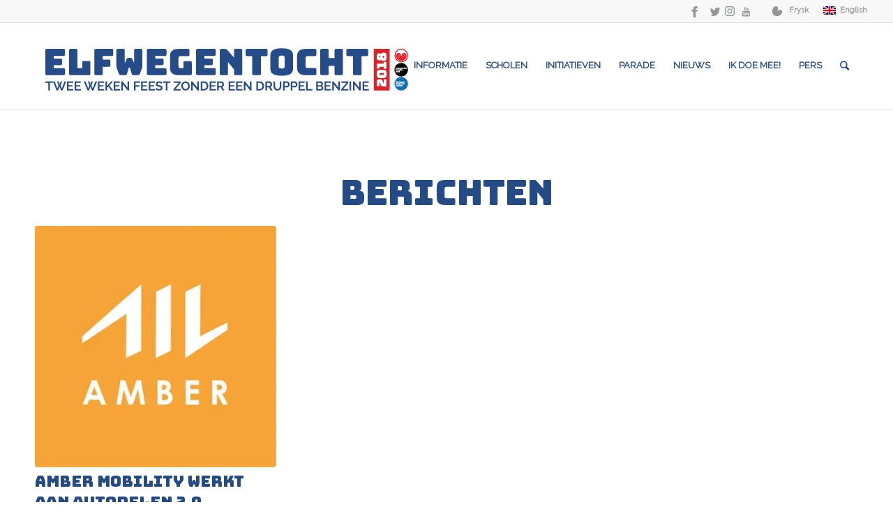

--- FILE ---
content_type: text/html; charset=UTF-8
request_url: https://elfwegentocht.nl/tag/zelfrijdende-deelauto/
body_size: 35326
content:
<!DOCTYPE html>
<html lang="nl" class="html_stretched responsive av-preloader-disabled av-default-lightbox  html_header_top html_logo_left html_main_nav_header html_menu_right html_custom html_header_sticky html_header_shrinking_disabled html_header_topbar_active html_mobile_menu_tablet html_header_searchicon html_content_align_center html_header_unstick_top_disabled html_header_stretch_disabled html_av-submenu-hidden html_av-submenu-display-click html_av-overlay-side html_av-overlay-side-minimal html_av-submenu-noclone html_entry_id_2551 av-no-preview html_text_menu_active ">
<head> <script type="text/javascript">
var gform;gform||(document.addEventListener("gform_main_scripts_loaded",function(){gform.scriptsLoaded=!0}),window.addEventListener("DOMContentLoaded",function(){gform.domLoaded=!0}),gform={domLoaded:!1,scriptsLoaded:!1,initializeOnLoaded:function(o){gform.domLoaded&&gform.scriptsLoaded?o():!gform.domLoaded&&gform.scriptsLoaded?window.addEventListener("DOMContentLoaded",o):document.addEventListener("gform_main_scripts_loaded",o)},hooks:{action:{},filter:{}},addAction:function(o,n,r,t){gform.addHook("action",o,n,r,t)},addFilter:function(o,n,r,t){gform.addHook("filter",o,n,r,t)},doAction:function(o){gform.doHook("action",o,arguments)},applyFilters:function(o){return gform.doHook("filter",o,arguments)},removeAction:function(o,n){gform.removeHook("action",o,n)},removeFilter:function(o,n,r){gform.removeHook("filter",o,n,r)},addHook:function(o,n,r,t,i){null==gform.hooks[o][n]&&(gform.hooks[o][n]=[]);var e=gform.hooks[o][n];null==i&&(i=n+"_"+e.length),gform.hooks[o][n].push({tag:i,callable:r,priority:t=null==t?10:t})},doHook:function(n,o,r){var t;if(r=Array.prototype.slice.call(r,1),null!=gform.hooks[n][o]&&((o=gform.hooks[n][o]).sort(function(o,n){return o.priority-n.priority}),o.forEach(function(o){"function"!=typeof(t=o.callable)&&(t=window[t]),"action"==n?t.apply(null,r):r[0]=t.apply(null,r)})),"filter"==n)return r[0]},removeHook:function(o,n,t,i){var r;null!=gform.hooks[o][n]&&(r=(r=gform.hooks[o][n]).filter(function(o,n,r){return!!(null!=i&&i!=o.tag||null!=t&&t!=o.priority)}),gform.hooks[o][n]=r)}});
</script>
<meta charset="UTF-8" /><script>if(navigator.userAgent.match(/MSIE|Internet Explorer/i)||navigator.userAgent.match(/Trident\/7\..*?rv:11/i)){var href=document.location.href;if(!href.match(/[?&]nowprocket/)){if(href.indexOf("?")==-1){if(href.indexOf("#")==-1){document.location.href=href+"?nowprocket=1"}else{document.location.href=href.replace("#","?nowprocket=1#")}}else{if(href.indexOf("#")==-1){document.location.href=href+"&nowprocket=1"}else{document.location.href=href.replace("#","&nowprocket=1#")}}}}</script><script>(()=>{class RocketLazyLoadScripts{constructor(){this.v="2.0.3",this.userEvents=["keydown","keyup","mousedown","mouseup","mousemove","mouseover","mouseenter","mouseout","mouseleave","touchmove","touchstart","touchend","touchcancel","wheel","click","dblclick","input","visibilitychange"],this.attributeEvents=["onblur","onclick","oncontextmenu","ondblclick","onfocus","onmousedown","onmouseenter","onmouseleave","onmousemove","onmouseout","onmouseover","onmouseup","onmousewheel","onscroll","onsubmit"]}async t(){this.i(),this.o(),/iP(ad|hone)/.test(navigator.userAgent)&&this.h(),this.u(),this.l(this),this.m(),this.k(this),this.p(this),this._(),await Promise.all([this.R(),this.L()]),this.lastBreath=Date.now(),this.S(this),this.P(),this.D(),this.O(),this.M(),await this.C(this.delayedScripts.normal),await this.C(this.delayedScripts.defer),await this.C(this.delayedScripts.async),this.F("domReady"),await this.T(),await this.j(),await this.I(),this.F("windowLoad"),await this.A(),window.dispatchEvent(new Event("rocket-allScriptsLoaded")),this.everythingLoaded=!0,this.lastTouchEnd&&await new Promise((t=>setTimeout(t,500-Date.now()+this.lastTouchEnd))),this.H(),this.F("all"),this.U(),this.W()}i(){this.CSPIssue=sessionStorage.getItem("rocketCSPIssue"),document.addEventListener("securitypolicyviolation",(t=>{this.CSPIssue||"script-src-elem"!==t.violatedDirective||"data"!==t.blockedURI||(this.CSPIssue=!0,sessionStorage.setItem("rocketCSPIssue",!0))}),{isRocket:!0})}o(){window.addEventListener("pageshow",(t=>{this.persisted=t.persisted,this.realWindowLoadedFired=!0}),{isRocket:!0}),window.addEventListener("pagehide",(()=>{this.onFirstUserAction=null}),{isRocket:!0})}h(){let t;function e(e){t=e}window.addEventListener("touchstart",e,{isRocket:!0}),window.addEventListener("touchend",(function i(o){Math.abs(o.changedTouches[0].pageX-t.changedTouches[0].pageX)<10&&Math.abs(o.changedTouches[0].pageY-t.changedTouches[0].pageY)<10&&o.timeStamp-t.timeStamp<200&&(o.target.dispatchEvent(new PointerEvent("click",{target:o.target,bubbles:!0,cancelable:!0,detail:1})),event.preventDefault(),window.removeEventListener("touchstart",e,{isRocket:!0}),window.removeEventListener("touchend",i,{isRocket:!0}))}),{isRocket:!0})}q(t){this.userActionTriggered||("mousemove"!==t.type||this.firstMousemoveIgnored?"keyup"===t.type||"mouseover"===t.type||"mouseout"===t.type||(this.userActionTriggered=!0,this.onFirstUserAction&&this.onFirstUserAction()):this.firstMousemoveIgnored=!0),"click"===t.type&&t.preventDefault(),this.savedUserEvents.length>0&&(t.stopPropagation(),t.stopImmediatePropagation()),"touchstart"===this.lastEvent&&"touchend"===t.type&&(this.lastTouchEnd=Date.now()),"click"===t.type&&(this.lastTouchEnd=0),this.lastEvent=t.type,this.savedUserEvents.push(t)}u(){this.savedUserEvents=[],this.userEventHandler=this.q.bind(this),this.userEvents.forEach((t=>window.addEventListener(t,this.userEventHandler,{passive:!1,isRocket:!0})))}U(){this.userEvents.forEach((t=>window.removeEventListener(t,this.userEventHandler,{passive:!1,isRocket:!0}))),this.savedUserEvents.forEach((t=>{t.target.dispatchEvent(new window[t.constructor.name](t.type,t))}))}m(){this.eventsMutationObserver=new MutationObserver((t=>{const e="return false";for(const i of t){if("attributes"===i.type){const t=i.target.getAttribute(i.attributeName);t&&t!==e&&(i.target.setAttribute("data-rocket-"+i.attributeName,t),i.target["rocket"+i.attributeName]=new Function("event",t),i.target.setAttribute(i.attributeName,e))}"childList"===i.type&&i.addedNodes.forEach((t=>{if(t.nodeType===Node.ELEMENT_NODE)for(const i of t.attributes)this.attributeEvents.includes(i.name)&&i.value&&""!==i.value&&(t.setAttribute("data-rocket-"+i.name,i.value),t["rocket"+i.name]=new Function("event",i.value),t.setAttribute(i.name,e))}))}})),this.eventsMutationObserver.observe(document,{subtree:!0,childList:!0,attributeFilter:this.attributeEvents})}H(){this.eventsMutationObserver.disconnect(),this.attributeEvents.forEach((t=>{document.querySelectorAll("[data-rocket-"+t+"]").forEach((e=>{e.setAttribute(t,e.getAttribute("data-rocket-"+t)),e.removeAttribute("data-rocket-"+t)}))}))}k(t){Object.defineProperty(HTMLElement.prototype,"onclick",{get(){return this.rocketonclick||null},set(e){this.rocketonclick=e,this.setAttribute(t.everythingLoaded?"onclick":"data-rocket-onclick","this.rocketonclick(event)")}})}S(t){function e(e,i){let o=e[i];e[i]=null,Object.defineProperty(e,i,{get:()=>o,set(s){t.everythingLoaded?o=s:e["rocket"+i]=o=s}})}e(document,"onreadystatechange"),e(window,"onload"),e(window,"onpageshow");try{Object.defineProperty(document,"readyState",{get:()=>t.rocketReadyState,set(e){t.rocketReadyState=e},configurable:!0}),document.readyState="loading"}catch(t){console.log("WPRocket DJE readyState conflict, bypassing")}}l(t){this.originalAddEventListener=EventTarget.prototype.addEventListener,this.originalRemoveEventListener=EventTarget.prototype.removeEventListener,this.savedEventListeners=[],EventTarget.prototype.addEventListener=function(e,i,o){o&&o.isRocket||!t.B(e,this)&&!t.userEvents.includes(e)||t.B(e,this)&&!t.userActionTriggered||e.startsWith("rocket-")||t.everythingLoaded?t.originalAddEventListener.call(this,e,i,o):t.savedEventListeners.push({target:this,remove:!1,type:e,func:i,options:o})},EventTarget.prototype.removeEventListener=function(e,i,o){o&&o.isRocket||!t.B(e,this)&&!t.userEvents.includes(e)||t.B(e,this)&&!t.userActionTriggered||e.startsWith("rocket-")||t.everythingLoaded?t.originalRemoveEventListener.call(this,e,i,o):t.savedEventListeners.push({target:this,remove:!0,type:e,func:i,options:o})}}F(t){"all"===t&&(EventTarget.prototype.addEventListener=this.originalAddEventListener,EventTarget.prototype.removeEventListener=this.originalRemoveEventListener),this.savedEventListeners=this.savedEventListeners.filter((e=>{let i=e.type,o=e.target||window;return"domReady"===t&&"DOMContentLoaded"!==i&&"readystatechange"!==i||("windowLoad"===t&&"load"!==i&&"readystatechange"!==i&&"pageshow"!==i||(this.B(i,o)&&(i="rocket-"+i),e.remove?o.removeEventListener(i,e.func,e.options):o.addEventListener(i,e.func,e.options),!1))}))}p(t){let e;function i(e){return t.everythingLoaded?e:e.split(" ").map((t=>"load"===t||t.startsWith("load.")?"rocket-jquery-load":t)).join(" ")}function o(o){function s(e){const s=o.fn[e];o.fn[e]=o.fn.init.prototype[e]=function(){return this[0]===window&&t.userActionTriggered&&("string"==typeof arguments[0]||arguments[0]instanceof String?arguments[0]=i(arguments[0]):"object"==typeof arguments[0]&&Object.keys(arguments[0]).forEach((t=>{const e=arguments[0][t];delete arguments[0][t],arguments[0][i(t)]=e}))),s.apply(this,arguments),this}}if(o&&o.fn&&!t.allJQueries.includes(o)){const e={DOMContentLoaded:[],"rocket-DOMContentLoaded":[]};for(const t in e)document.addEventListener(t,(()=>{e[t].forEach((t=>t()))}),{isRocket:!0});o.fn.ready=o.fn.init.prototype.ready=function(i){function s(){parseInt(o.fn.jquery)>2?setTimeout((()=>i.bind(document)(o))):i.bind(document)(o)}return t.realDomReadyFired?!t.userActionTriggered||t.fauxDomReadyFired?s():e["rocket-DOMContentLoaded"].push(s):e.DOMContentLoaded.push(s),o([])},s("on"),s("one"),s("off"),t.allJQueries.push(o)}e=o}t.allJQueries=[],o(window.jQuery),Object.defineProperty(window,"jQuery",{get:()=>e,set(t){o(t)}})}P(){const t=new Map;document.write=document.writeln=function(e){const i=document.currentScript,o=document.createRange(),s=i.parentElement;let n=t.get(i);void 0===n&&(n=i.nextSibling,t.set(i,n));const c=document.createDocumentFragment();o.setStart(c,0),c.appendChild(o.createContextualFragment(e)),s.insertBefore(c,n)}}async R(){return new Promise((t=>{this.userActionTriggered?t():this.onFirstUserAction=t}))}async L(){return new Promise((t=>{document.addEventListener("DOMContentLoaded",(()=>{this.realDomReadyFired=!0,t()}),{isRocket:!0})}))}async I(){return this.realWindowLoadedFired?Promise.resolve():new Promise((t=>{window.addEventListener("load",t,{isRocket:!0})}))}M(){this.pendingScripts=[];this.scriptsMutationObserver=new MutationObserver((t=>{for(const e of t)e.addedNodes.forEach((t=>{"SCRIPT"!==t.tagName||t.noModule||t.isWPRocket||this.pendingScripts.push({script:t,promise:new Promise((e=>{const i=()=>{const i=this.pendingScripts.findIndex((e=>e.script===t));i>=0&&this.pendingScripts.splice(i,1),e()};t.addEventListener("load",i,{isRocket:!0}),t.addEventListener("error",i,{isRocket:!0}),setTimeout(i,1e3)}))})}))})),this.scriptsMutationObserver.observe(document,{childList:!0,subtree:!0})}async j(){await this.J(),this.pendingScripts.length?(await this.pendingScripts[0].promise,await this.j()):this.scriptsMutationObserver.disconnect()}D(){this.delayedScripts={normal:[],async:[],defer:[]},document.querySelectorAll("script[type$=rocketlazyloadscript]").forEach((t=>{t.hasAttribute("data-rocket-src")?t.hasAttribute("async")&&!1!==t.async?this.delayedScripts.async.push(t):t.hasAttribute("defer")&&!1!==t.defer||"module"===t.getAttribute("data-rocket-type")?this.delayedScripts.defer.push(t):this.delayedScripts.normal.push(t):this.delayedScripts.normal.push(t)}))}async _(){await this.L();let t=[];document.querySelectorAll("script[type$=rocketlazyloadscript][data-rocket-src]").forEach((e=>{let i=e.getAttribute("data-rocket-src");if(i&&!i.startsWith("data:")){i.startsWith("//")&&(i=location.protocol+i);try{const o=new URL(i).origin;o!==location.origin&&t.push({src:o,crossOrigin:e.crossOrigin||"module"===e.getAttribute("data-rocket-type")})}catch(t){}}})),t=[...new Map(t.map((t=>[JSON.stringify(t),t]))).values()],this.N(t,"preconnect")}async $(t){if(await this.G(),!0!==t.noModule||!("noModule"in HTMLScriptElement.prototype))return new Promise((e=>{let i;function o(){(i||t).setAttribute("data-rocket-status","executed"),e()}try{if(navigator.userAgent.includes("Firefox/")||""===navigator.vendor||this.CSPIssue)i=document.createElement("script"),[...t.attributes].forEach((t=>{let e=t.nodeName;"type"!==e&&("data-rocket-type"===e&&(e="type"),"data-rocket-src"===e&&(e="src"),i.setAttribute(e,t.nodeValue))})),t.text&&(i.text=t.text),t.nonce&&(i.nonce=t.nonce),i.hasAttribute("src")?(i.addEventListener("load",o,{isRocket:!0}),i.addEventListener("error",(()=>{i.setAttribute("data-rocket-status","failed-network"),e()}),{isRocket:!0}),setTimeout((()=>{i.isConnected||e()}),1)):(i.text=t.text,o()),i.isWPRocket=!0,t.parentNode.replaceChild(i,t);else{const i=t.getAttribute("data-rocket-type"),s=t.getAttribute("data-rocket-src");i?(t.type=i,t.removeAttribute("data-rocket-type")):t.removeAttribute("type"),t.addEventListener("load",o,{isRocket:!0}),t.addEventListener("error",(i=>{this.CSPIssue&&i.target.src.startsWith("data:")?(console.log("WPRocket: CSP fallback activated"),t.removeAttribute("src"),this.$(t).then(e)):(t.setAttribute("data-rocket-status","failed-network"),e())}),{isRocket:!0}),s?(t.fetchPriority="high",t.removeAttribute("data-rocket-src"),t.src=s):t.src="data:text/javascript;base64,"+window.btoa(unescape(encodeURIComponent(t.text)))}}catch(i){t.setAttribute("data-rocket-status","failed-transform"),e()}}));t.setAttribute("data-rocket-status","skipped")}async C(t){const e=t.shift();return e?(e.isConnected&&await this.$(e),this.C(t)):Promise.resolve()}O(){this.N([...this.delayedScripts.normal,...this.delayedScripts.defer,...this.delayedScripts.async],"preload")}N(t,e){this.trash=this.trash||[];let i=!0;var o=document.createDocumentFragment();t.forEach((t=>{const s=t.getAttribute&&t.getAttribute("data-rocket-src")||t.src;if(s&&!s.startsWith("data:")){const n=document.createElement("link");n.href=s,n.rel=e,"preconnect"!==e&&(n.as="script",n.fetchPriority=i?"high":"low"),t.getAttribute&&"module"===t.getAttribute("data-rocket-type")&&(n.crossOrigin=!0),t.crossOrigin&&(n.crossOrigin=t.crossOrigin),t.integrity&&(n.integrity=t.integrity),t.nonce&&(n.nonce=t.nonce),o.appendChild(n),this.trash.push(n),i=!1}})),document.head.appendChild(o)}W(){this.trash.forEach((t=>t.remove()))}async T(){try{document.readyState="interactive"}catch(t){}this.fauxDomReadyFired=!0;try{await this.G(),document.dispatchEvent(new Event("rocket-readystatechange")),await this.G(),document.rocketonreadystatechange&&document.rocketonreadystatechange(),await this.G(),document.dispatchEvent(new Event("rocket-DOMContentLoaded")),await this.G(),window.dispatchEvent(new Event("rocket-DOMContentLoaded"))}catch(t){console.error(t)}}async A(){try{document.readyState="complete"}catch(t){}try{await this.G(),document.dispatchEvent(new Event("rocket-readystatechange")),await this.G(),document.rocketonreadystatechange&&document.rocketonreadystatechange(),await this.G(),window.dispatchEvent(new Event("rocket-load")),await this.G(),window.rocketonload&&window.rocketonload(),await this.G(),this.allJQueries.forEach((t=>t(window).trigger("rocket-jquery-load"))),await this.G();const t=new Event("rocket-pageshow");t.persisted=this.persisted,window.dispatchEvent(t),await this.G(),window.rocketonpageshow&&window.rocketonpageshow({persisted:this.persisted})}catch(t){console.error(t)}}async G(){Date.now()-this.lastBreath>45&&(await this.J(),this.lastBreath=Date.now())}async J(){return document.hidden?new Promise((t=>setTimeout(t))):new Promise((t=>requestAnimationFrame(t)))}B(t,e){return e===document&&"readystatechange"===t||(e===document&&"DOMContentLoaded"===t||(e===window&&"DOMContentLoaded"===t||(e===window&&"load"===t||e===window&&"pageshow"===t)))}static run(){(new RocketLazyLoadScripts).t()}}RocketLazyLoadScripts.run()})();</script>



<!-- mobile setting -->
<meta name="viewport" content="width=device-width, initial-scale=1, maximum-scale=1">

<!-- Scripts/CSS and wp_head hook -->
<meta name='robots' content='index, follow, max-image-preview:large, max-snippet:-1, max-video-preview:-1' />

	<!-- This site is optimized with the Yoast SEO plugin v21.1 - https://yoast.com/wordpress/plugins/seo/ -->
	<title>zelfrijdende deelauto Archives - Elfwegentocht 2018</title>
<link crossorigin data-rocket-preconnect href="https://fonts.googleapis.com" rel="preconnect">
<link data-rocket-preload as="style" href="https://fonts.googleapis.com/css?family=Raleway&#038;display=swap" rel="preload">
<link href="https://fonts.googleapis.com/css?family=Raleway&#038;display=swap" media="print" onload="this.media=&#039;all&#039;" rel="stylesheet">
<noscript><link rel="stylesheet" href="https://fonts.googleapis.com/css?family=Raleway&#038;display=swap"></noscript>
<style id="rocket-critical-css">ul{box-sizing:border-box}:root{--wp--preset--font-size--normal:16px;--wp--preset--font-size--huge:42px}.hamburger{padding:15px 15px;display:inline-block;font:inherit;color:inherit;text-transform:none;background-color:transparent;border:0;margin:0;overflow:visible}.hamburger-box{width:30px;height:24px;display:inline-block;position:relative}.hamburger-inner{display:block;top:50%;margin-top:-2px}.hamburger-inner,.hamburger-inner::before,.hamburger-inner::after{width:30px;height:4px;background-color:#000;border-radius:4px;position:absolute}.hamburger-inner::before,.hamburger-inner::after{content:"";display:block}.hamburger-inner::before{top:-10px}.hamburger-inner::after{bottom:-10px}.hamburger--slider .hamburger-inner{top:2px}.hamburger--slider .hamburger-inner::before{top:10px}.hamburger--slider .hamburger-inner::after{top:20px}#wprmenu_bar,#wprmenu_bar *{margin:0;padding:0;-moz-box-sizing:border-box!important;-webkit-box-sizing:border-box!important;box-sizing:border-box!important;font-family:inherit;text-align:left;font-size:100%;font-weight:400}#wprmenu_bar{position:fixed;background:#4C656C;padding:10px 16px;overflow:hidden;height:42px;z-index:99999}#wprmenu_bar .menu_title{font-weight:400;font-size:20px;line-height:35px;position:relative;top:-6px}#wprmenu_bar .menu_title a{display:inline-block;position:relative;top:4px}#wprmenu_bar div.hamburger{margin-top:-3px}.wpr_search .wpr-search-field{padding:5px!important;border:1px solid #ccc;max-width:100%;height:35px}body{position:relative!important}#wprmenu_menu_ul .sub-menu{padding:0}#mg-wprm-wrap ul li{margin:0}#mg-wprm-wrap ul li ul.sub-menu li{border:none;position:relative}div#mg-wprm-wrap form.wpr-search-form{position:relative;padding:0;margin:0}div#mg-wprm-wrap form.wpr-search-form button.wpr_submit{position:absolute;top:0px;right:0px;background-color:transparent;color:#000;width:35px;height:35px;padding:0px 8px;border:none}#mg-wprm-wrap{z-index:9999}#mg-wprm-wrap ul li a{text-decoration:none;z-index:9999}#mg-wprm-wrap li.menu-item-has-children{position:relative}#mg-wprm-wrap div.wpr_search{padding:13px}#wprmenu_menu_ul{padding:0 0 50px;margin:0;overflow:hidden}#wprmenu_menu_ul ul.sub-menu{margin-left:0}#mg-wprm-wrap li.menu-item a{padding:13px 14px}@media only screen and (max-width:768px){div.wpr_search{padding-left:0!important;padding-right:0!important;margin-left:8px!important;width:92%!important}}.cbp-spmenu{position:fixed;overflow:auto;height:100%;z-index:9999}.cbp-spmenu a{padding:1em;display:block}#mg-wprm-wrap.cbp-spmenu-right{top:42px}.cbp-spmenu-right{right:-100%}#wprmenu_bar,#mg-wprm-wrap{display:none}#wprmenu_bar{top:0}#wprmenu_bar{left:0}#wprmenu_bar,.wpr_search .wpr-search-field{width:100%}#wprmenu_menu_ul .sub-menu,#wprmenu_menu_ul,#wprmenu_bar,#wprmenu_bar *{list-style:none}@font-face{font-display:swap;font-family:'icomoon';src:url(https://elfwegentocht.nl/wp-content/plugins/wp-responsive-menu/inc/assets/icons/fonts/icomoon.eot?5ujmx2);src:url(https://elfwegentocht.nl/wp-content/plugins/wp-responsive-menu/inc/assets/icons/fonts/icomoon.eot?5ujmx2#iefix) format('embedded-opentype'),url(https://elfwegentocht.nl/wp-content/plugins/wp-responsive-menu/inc/assets/icons/fonts/icomoon.ttf?5ujmx2) format('truetype'),url(https://elfwegentocht.nl/wp-content/plugins/wp-responsive-menu/inc/assets/icons/fonts/icomoon.woff?5ujmx2) format('woff'),url(https://elfwegentocht.nl/wp-content/plugins/wp-responsive-menu/inc/assets/icons/fonts/icomoon.svg?5ujmx2#icomoon) format('svg');font-weight:normal;font-style:normal}[class^="wpr-icon-"]{font-family:'icomoon'!important;speak:none;font-style:normal;font-weight:normal;font-variant:normal;text-transform:none;line-height:1;-webkit-font-smoothing:antialiased;-moz-osx-font-smoothing:grayscale}.wpr-icon-search:before{content:"\e605"}.avia_wpml_language_switch{position:relative;padding:0px 0 0 10px;height:30px;line-height:36px;margin:0 0 0 0;z-index:151;-webkit-backface-visibility:hidden;top:-2px;right:0;overflow:hidden}.sub_menu ul{float:left}#top ul.avia_wpml_language_switch li{float:left;margin:0px 0px 0px 5px;padding:0;border:none}.avia_wpml_language_switch li span{display:none}.avia_wpml_language_switch li .language_flag{display:block}.avia_wpml_language_switch li .language_flag img{display:inline-block;border:1px solid rgba(255,255,255,0.2)}html{min-width:910px}html.responsive{min-width:0px}.container{position:relative;width:100%;margin:0 auto;padding:0px 50px;clear:both}.inner-container{position:relative;height:100%;width:100%}.container_wrap{clear:both;position:relative;border-top-style:solid;border-top-width:1px}.units{float:left;display:inline;margin-left:50px;position:relative;z-index:1;min-height:1px}#wrap_all{width:100%;position:static;z-index:2;overflow:hidden}body .units.alpha,body div .first{margin-left:0;clear:left}body .units.alpha{width:100%}.container .av-content-full.units{width:100%}.container{max-width:1010px}@media only screen and (min-width:768px) and (max-width:989px){.responsive #top{overflow-x:hidden}.responsive .container{max-width:782px}}@media only screen and (max-width:767px){.responsive #top{overflow-x:hidden}.responsive #top #wrap_all .container{width:85%;max-width:85%;margin:0 auto;padding-left:0;padding-right:0;float:none}.responsive .units{margin:0}.responsive #top #wrap_all .flex_column{margin:0;margin-bottom:20px;width:100%}}.container:after{content:"\0020";display:block;height:0;clear:both;visibility:hidden}.clearfix:before,.clearfix:after,.flex_column:before,.flex_column:after,.widget:before,.widget:after{content:'\0020';display:block;overflow:hidden;visibility:hidden;width:0;height:0}.flex_column:after,.clearfix:after{clear:both}.clearfix{zoom:1}body div .first{margin-left:0}div .flex_column{z-index:1;float:left;position:relative;min-height:1px;width:100%}div .av_one_third{margin-left:6%;width:29.333333333333332%}html,body,div,span,h3,a,img,strong,i,ul,li,form,label,article,footer,header,nav,section,time{margin:0;padding:0;border:0;font-size:100%;font:inherit;vertical-align:baseline}article,footer,header,nav,section{display:block}body{line-height:1em}ul{list-style:none}*{-moz-box-sizing:border-box;-webkit-box-sizing:border-box;box-sizing:border-box}html.responsive,.responsive body{overflow-x:hidden}body{font:13px/1.65em "HelveticaNeue","Helvetica Neue",Helvetica,Arial,sans-serif;color:#444;-webkit-text-size-adjust:100%}.helvetica-neue-websave{font-family:"HelveticaNeue","Helvetica Neue",Helvetica,Arial,Verdana,sans-serif}h3{font-weight:600}#top h3 a{font-weight:inherit;text-decoration:none;color:inherit}h3{font-size:20px;line-height:1.1em;margin-bottom:8px}strong{font-weight:bold}a{text-decoration:none;outline:0;max-width:100%;max-width:none\9}a:visited{outline:0;text-decoration:underline}#top .avia_hidden_link_text{display:none}ul{margin-bottom:20px}ul{list-style:none outside;margin-left:7px}ul ul{margin:4px 0 5px 30px}ul ul li{margin-bottom:6px}img,a img{border:none;padding:0;margin:0;display:inline-block;max-width:100%;height:auto;image-rendering:optimizeQuality}[data-av_icon]:before{-webkit-font-smoothing:antialiased;-moz-osx-font-smoothing:grayscale;font-weight:normal;content:attr(data-av_icon);speak:none}#top form{margin-bottom:20px}#top input[type="search"]{-webkit-appearance:none;border:1px solid #e1e1e1;padding:8px 6px;outline:none;font:1em "HelveticaNeue","Helvetica Neue",Helvetica,Arial,sans-serif;color:#777;margin:0;width:100%;display:block;margin-bottom:20px;background:#fff;border-radius:0px}#top label{font-weight:bold;font-size:0.92em}.hidden{position:absolute;top:0;visibility:hidden}#header{position:relative;z-index:501;width:100%;background:transparent}#header_main .container,.main_menu ul:first-child>li a{height:88px;line-height:88px}.html_header_top.html_header_sticky #main{padding-top:88px}.html_header_top.html_header_sticky #header{position:fixed}.html_header_top.html_header_topbar_active.html_header_sticky #top #main{padding-top:119px}.av_phone_active_right .phone-info{float:right}.phone-info{float:left;font-weight:bold;line-height:20px;font-size:11px;padding:5px 0}.phone-info span{display:inline-block;line-height:1em}#header_meta{border-top:none;z-index:10;min-height:30px;border-bottom-style:solid;border-bottom-width:1px;margin-bottom:-1px}#header_meta .container{min-height:30px}#header_main{border-bottom-width:1px;border-bottom-style:solid;z-index:1}.header_bg{position:absolute;top:0;left:0;width:100%;height:100%;opacity:0.95;filter:alpha(opacity=95);z-index:0;-webkit-perspective:1000px;-webkit-backface-visibility:hidden}.av-hamburger{padding:0 0 0 0;display:inline-block;font:inherit;color:inherit;text-transform:none;background-color:transparent;border:0;margin:0;overflow:visible}.av-hamburger-box{width:35px;height:24px;display:inline-block;position:relative}.av-hamburger-inner{display:block;top:50%;margin-top:-2px}.av-hamburger-inner,.av-hamburger-inner::before,.av-hamburger-inner::after{width:40px;height:3px;background-color:#000;border-radius:3px;position:absolute}.av-hamburger-inner::before,.av-hamburger-inner::after{content:"";display:block}.av-hamburger-inner::before{top:-10px}.av-hamburger-inner::after{bottom:-10px}.av-burger-menu-main{display:none}.av-burger-menu-main a{padding-left:10px}.av-hamburger strong{display:none}.av-hamburger-box{height:8px}.av-hamburger-inner,.av-hamburger-inner::before,.av-hamburger-inner::after{width:100%}div .logo{float:left;position:absolute;left:0;z-index:1}.logo,.logo a{overflow:hidden;position:relative;display:block;height:100%}.logo img{padding:0;display:block;width:auto;height:auto;max-height:100%;image-rendering:auto;position:relative;z-index:2;height:100%\9;height:auto\9}.main_menu{clear:none;position:absolute;z-index:100;line-height:30px;height:100%;margin:0;right:0}.av-main-nav-wrap{float:left;position:relative;z-index:3}.av-main-nav-wrap ul{margin:0;padding:0}.av-main-nav{z-index:110;position:relative}.av-main-nav ul{display:none;margin-left:0;left:0;position:absolute;top:100%;width:208px;z-index:2;padding:0;box-shadow:0 8px 15px rgba(0,0,0,0.1);margin-top:-1px}.av-main-nav ul li{margin:0;padding:0;width:100%}.av-main-nav ul li a{border-right-style:solid;border-right-width:1px;border-left-style:solid;border-left-width:1px}.av-main-nav ul li:last-child>a{border-bottom-style:solid;border-bottom-width:1px}.av-main-nav li{float:left;position:relative;z-index:20}.av-main-nav>li{line-height:30px}.av-main-nav li a{max-width:none}.av-main-nav>li>a{display:block;text-decoration:none;padding:0 13px;font-weight:normal;font-size:12px;font-weight:600;font-size:13px}#top .av-main-nav ul a{width:100%;height:auto;float:left;text-align:left;line-height:23px;padding:8px 15px;font-size:12px;min-height:23px;max-width:none;text-decoration:none;font-family:inherit}#top .av-main-nav ul ul{left:-207px;top:0px;margin:0;border-top-style:solid;border-top-width:1px;padding-top:0px}.avia-menu-fx{position:absolute;bottom:-1px;height:2px;z-index:10;width:100%;left:0;opacity:0;visibility:hidden}.avia-menu-fx .avia-arrow-wrap{height:10px;width:10px;position:absolute;top:-10px;left:50%;margin-left:-5px;overflow:hidden;display:none;visibility:hidden}.avia-menu-fx .avia-arrow-wrap .avia-arrow{top:10px}.html_main_nav_header.html_logo_left #top .main_menu .menu>li:last-child>a{padding-right:0}.main_menu .avia-bullet{display:none}#top #header .mega_menu_title a{color:inherit;font-size:17px;line-height:1.1em;padding:0;margin:0;background:transparent;border:none}#header .avia_mega_div{display:none;margin:-1px 0 0 0;right:0;position:absolute;top:100%;z-index:2;box-shadow:0 32px 60px rgba(0,0,0,0.1);overflow:hidden;padding:1px 0 0;text-align:left}#header .avia_mega_div .units{padding:0 14px 0 15px;margin:0;border-right-style:dotted;border-right-width:1px}#top #header .avia_mega_div ul,#top #header .avia_mega_div li{position:relative;display:block;top:auto;left:auto;height:auto}#top #header .avia_mega_div .sub-menu{overflow:hidden;width:100%;box-shadow:none;border-style:none;border-width:0px;position:relative;top:0;display:block;left:0;clear:both}#top #header .avia_mega_div>.sub-menu{display:table;padding:20px 30px 30px;border-top-style:solid;border-top-width:2px}#top #header .avia_mega_div>.sub-menu>li{display:table-cell;float:none;padding-top:10px;padding-bottom:0;vertical-align:top}#top #header .avia_mega_div>.sub-menu>li>ul{padding:0}#top #header .avia_mega_div>.sub-menu>li>ul li{display:block;float:none;padding:0;margin:0;list-style-type:circle;list-style-position:inside}#top #header .avia_mega_div>.sub-menu>li>ul ul li{margin-left:15px}#top #header .avia_mega_div>.sub-menu>li>ul>li a{width:auto;float:none;display:block;border:none;padding:3px 12px 3px 12px;font-weight:normal;height:auto;line-height:23px}#header .avia_mega_div .avia_mega_menu_columns_first{padding-left:0}#header .avia_mega_div .avia_mega_menu_columns_last{padding-right:0;border-right-style:none;border-right-width:0}.avia-bullet{display:block;position:absolute;height:0;width:0;top:51%;margin-top:-3px;left:-3px;border-top:3px solid transparent!important;border-bottom:3px solid transparent!important;border-left:3px solid green}.avia_mega_div .avia-bullet{margin-top:12px;left:3px;display:block;top:0}#header .mega_menu_title{margin-bottom:8px;font-size:17px;line-height:1.1em;font-weight:600;display:block}#top #menu-item-search{z-index:100}#top .menu-item-search-dropdown>a{font-size:17px}#top #menu-item-search.menu-item-search-dropdown>a{border-left:none}.avia-arrow{height:10px;width:10px;position:absolute;top:-6px;left:50%;margin-left:-5px;-webkit-transform:rotate(45deg);transform:rotate(45deg);border-width:1px;border-style:solid;visibility:hidden\9}.sub_menu{float:left;z-index:2;font-size:11px;line-height:30px;position:relative;top:10px}#top .sub_menu>ul{float:left;margin:0}#top .sub_menu>ul,#top .sub_menu>ul>li{background:transparent}.sub_menu li{float:left;position:relative;padding:0 10px;border-right-style:solid;border-right-width:1px;line-height:10px}.sub_menu>ul>li>a{text-decoration:none;font-weight:bold;padding:7px 0}.content{padding-top:50px;padding-bottom:50px;-webkit-box-sizing:content-box;-moz-box-sizing:content-box;box-sizing:content-box;min-height:1px;z-index:1}.content{border-right-style:solid;border-right-width:1px;margin-right:-1px}.content .entry-content-wrapper{padding-right:50px}.fullsize .content{margin:0;border:none}.fullsize .content .entry-content-wrapper{padding-right:0}#top .fullsize .template-blog .post-title{text-align:center;font-size:30px;padding:15px 0;max-width:800px;margin:0 auto}.entry-content-wrapper .post-title{font-size:21px;line-height:1.3em}#top .fullsize .template-blog .tag-page-post-type-title{font-size:50px;text-transform:uppercase}.archive .category-term-description{margin-bottom:25px}.widget{clear:both;position:relative;padding:30px 0 30px 0;float:none}#footer .widget{padding:0;margin:30px 0 30px 0;overflow:hidden}#footer{padding:15px 0 30px 0;z-index:1}#scroll-top-link{position:fixed;border-radius:2px;height:50px;width:50px;line-height:50px;text-decoration:none;text-align:center;opacity:0;right:50px;bottom:50px;z-index:1030;visibility:hidden}@media only screen and (min-width:768px) and (max-width:989px){.responsive .main_menu ul:first-child>li>a{padding:0 10px}.responsive #top .header_bg{opacity:1;filter:alpha(opacity=100)}.responsive #main .container_wrap:first-child{border-top:none}.responsive .logo{float:left}.responsive .logo img{margin:0}.responsive.html_mobile_menu_tablet .av-burger-menu-main{display:block}.responsive #top #wrap_all .av_mobile_menu_tablet .main_menu{top:0;left:auto;right:0;display:block}.responsive #top .av_mobile_menu_tablet .av-main-nav .menu-item{display:none}.responsive #top .av_mobile_menu_tablet .av-main-nav .menu-item-avia-special{display:block}.responsive #top #wrap_all .av_mobile_menu_tablet .menu-item-search-dropdown>a{font-size:24px}.responsive.html_mobile_menu_tablet .phone-info{float:none;width:100%;clear:both;text-align:center}.responsive.html_mobile_menu_tablet #top #wrap_all .menu-item-search-dropdown>a{font-size:24px}.responsive.html_mobile_menu_tablet.html_header_top.html_header_sticky #top #wrap_all #main{padding-top:88px}.responsive.html_mobile_menu_tablet #top #header_main>.container .main_menu .av-main-nav>li>a,.responsive.html_mobile_menu_tablet #top #wrap_all .av-logo-container{height:90px;line-height:90px}.responsive.html_mobile_menu_tablet #top #header_main>.container .main_menu .av-main-nav>li>a{min-width:0;padding:0 0 0 20px;margin:0;border-style:none;border-width:0}.responsive.html_mobile_menu_tablet #top #header .av-main-nav>li>a{background:transparent;color:inherit}}@media only screen and (max-width:767px){.responsive .content .entry-content-wrapper{padding:0}.responsive .content{border:none}.responsive #top #wrap_all #header{position:relative;width:100%;float:none;height:auto;margin:0!important;opacity:1;min-height:0}.responsive #top #main{padding-top:0!important;margin:0}.responsive #top #main .container_wrap:first-child{border-top:none}.responsive .phone-info{float:none;width:100%;clear:both;text-align:center}.responsive .phone-info span{margin:0;padding:0;border:none}.responsive #top .logo{position:static;display:table;height:80px!important;float:none;padding:0;border:none;width:80%}.responsive .logo a{display:table-cell;vertical-align:middle}.responsive .logo img{height:auto!important;width:auto;max-width:100%;display:block;max-height:80px}.responsive #header_main .container{height:auto!important}.responsive #top .header_bg{opacity:1;filter:alpha(opacity=1)}.responsive #header .sub_menu,.responsive #header_meta .sub_menu>ul{float:none;width:100%;text-align:center;margin:0 auto;position:static}.responsive #header_meta .sub_menu>ul>li{float:none;display:inline-block;padding:0 10px}.responsive .logo img{margin:0}.responsive .av-burger-menu-main{display:block}.responsive #top #wrap_all .main_menu{top:0;height:80px;left:auto;right:0;display:block;position:absolute}.responsive .main_menu ul:first-child>li a{height:80px;line-height:80px}.responsive #top .av-main-nav .menu-item{display:none}.responsive #top .av-main-nav .menu-item-avia-special{display:block}.responsive #top #wrap_all .menu-item-search-dropdown>a{font-size:24px}.responsive #top .av-logo-container .avia-menu{height:100%}.responsive #top #header_main>.container .main_menu .av-main-nav>li>a,.responsive #top #wrap_all .av-logo-container{height:80px;line-height:80px}.responsive #top #wrap_all .av-logo-container{padding:0}.responsive #top #header_main>.container .main_menu .av-main-nav>li>a{min-width:0;padding:0 0 0 20px;margin:0;border-style:none;border-width:0}.responsive #top #header .av-main-nav>li>a{background:transparent;color:inherit}.responsive #scroll-top-link{display:none}}body .container_wrap .avia-builder-el-no-sibling{margin-top:0;margin-bottom:0}.avia-content-slider{margin:30px 0;clear:both}.avia-content-slider,.avia-content-slider-inner{position:relative;overflow:hidden;clear:both}.avia-content-slider .slide-entry-title{font-size:1.1em;line-height:1.4em;margin:0}.avia-content-slider .slide-image,.avia-content-slider .slide-image img{border-radius:3px;display:block;position:relative;-webkit-perspective:1000px;-webkit-backface-visibility:hidden;margin:0 auto}.avia-content-slider .slide-image{overflow:hidden;margin-bottom:6px;border-radius:3px}.avia-content-slider .slide-entry-excerpt{overflow:hidden;text-overflow:ellipsis}.avia-content-slider .slide-entry-wrap{width:100%;float:left;margin-bottom:40px}.avia-content-slider .slide-entry-wrap:first-child{position:relative}.avia-content-slider .slide-meta time{display:inline-block;font-size:0.9em}.avia-content-slider .slide-meta{position:relative;padding-bottom:10px}.avia-content-slider.avia-builder-el-no-sibling{margin:0}#top .avia-content-slider,#top .avia-content-slider-inner,#top .avia-content-slider-inner .slide-entry-wrap{-webkit-transform-style:flat;-webkit-perspective:1000px;-webkit-backface-visibility:hidden}@media only screen and (max-width:767px){.responsive #top #wrap_all .slide-entry{width:48%;margin-left:4%}.responsive #top #wrap_all .avia-content-slider-odd .slide-entry.first{margin-left:0;width:100%}}@media only screen and (max-width:479px){.responsive #top #wrap_all .avia-content-slider-odd .slide-entry{margin-left:0;clear:both;width:100%}}.flex_column .widget:first-child{padding-top:0;border-top:none}button::-moz-focus-inner{padding:0;border:0}body{font-size:20px}html,#scroll-top-link{background-color:#ffffff}#scroll-top-link{color:#254b87;border:1px solid #e1e1e1}.html_stretched #wrap_all{background-color:#ffffff}.footer_color,.footer_color div,.footer_color section,.footer_color section{border-color:#e1e1e1}.footer_color{background-color:#333333;color:#eeeeee}.footer_color ::-webkit-input-placeholder{color:#254b87}.footer_color ::-moz-placeholder{color:#254b87;opacity:1}.footer_color :-ms-input-placeholder{color:#254b87}.main_color,.main_color div,.main_color header,.main_color main,.main_color footer,.main_color article,.main_color span,.main_color h3,.main_color a,.main_color img,.main_color article,.main_color footer,.main_color header,.main_color time{border-color:#e1e1e1}.main_color{background-color:#ffffff;color:#254b87}.main_color h3{color:#666666}.main_color .slide-meta{color:#254b87}.main_color a{color:#254b87}.main_color .avia-content-slider .slide-image{background:#f8f8f8}.main_color ::-webkit-input-placeholder{color:#254b87}.main_color ::-moz-placeholder{color:#254b87;opacity:1}.main_color :-ms-input-placeholder{color:#254b87}#main{border-color:#e1e1e1}.header_color,.header_color div,.header_color nav,.header_color span,.header_color a,.header_color img,.header_color strong,.header_color ul,.header_color li,.header_color nav{border-color:#e1e1e1}.header_color{background-color:#ffffff;color:#254b87}.header_color .heading-color{color:#666666}.header_color .phone-info,.header_color .phone-info a{color:#254b87}.header_color a,.header_color strong{color:#254b87}.header_color .avia-menu-fx,.header_color .avia-menu-fx .avia-arrow{background-color:#254b87;color:#ffffff;border-color:#032965}.header_color .container_wrap_meta{background:#f8f8f8}.header_color .avia-bullet{border-color:#254b87}.html_header_top .header_color .main_menu ul:first-child>li>ul,.html_header_top #top .header_color .avia_mega_div>.sub-menu{border-top-color:#254b87}.header_color ::-webkit-input-placeholder{color:#254b87}.header_color ::-moz-placeholder{color:#254b87;opacity:1}.header_color :-ms-input-placeholder{color:#254b87}.header_color .header_bg,.header_color .main_menu ul ul,.header_color .main_menu .menu ul li a,.header_color .avia_mega_div{background-color:#ffffff;color:#254b87}.header_color .sub_menu>ul>li>a,.header_color .main_menu ul:first-child>li>a{color:#254b87}.header_color .sub_menu ul li,.header_color .sub_menu ul{background-color:#ffffff}#main{background-color:#ffffff}.header_color .av-hamburger-inner,.header_color .av-hamburger-inner::before,.header_color .av-hamburger-inner::after{background-color:#254b87}.header_color .avia-arrow{background-color:#ffffff}.header_color .avia-bullet{border-color:#254b87}h3,.av-special-font{font-family:'Raleway','HelveticaNeue','Helvetica Neue',Helvetica,Arial,sans-serif}body{font-family:' helvetica neue','HelveticaNeue','Helvetica Neue',Helvetica,Arial,sans-serif}.container{width:100%}.responsive .container{max-width:1310px}#top #wrap_all .all_colors h3{color:#254b87}.av-main-nav li a{text-transform:uppercase}h3{font-family:"Bungee","Raleway",sans-serif;font-weight:normal}.logo{margin-top:22px}body{font-family:Raleway,sans-serif!important}.phone-info span.facebook{display:inline-block!important;width:24px!important;height:18px;background:url(https://elfwegentocht.nl/wp-content/themes/enfold-child/images/icons-top.png) no-repeat;line-height:1em}.phone-info span.youtube{display:inline-block!important;width:24px!important;height:18px;background:url(https://elfwegentocht.nl/wp-content/themes/enfold-child/images/icons-top.png) no-repeat -26px 0;line-height:1em}.phone-info span.twitter{display:inline-block!important;width:24px!important;height:18px;background:url(https://elfwegentocht.nl/wp-content/themes/enfold-child/images/icons-top.png) no-repeat -52px 0;line-height:1em}.phone-info span.instagram{display:inline-block!important;width:24px!important;height:18px;background:url(https://elfwegentocht.nl/wp-content/themes/enfold-child/images/instagram.png) no-repeat;line-height:1em}.phone-info span.hartje-grijs{display:inline-block!important;width:50px!important;height:18px;background:url(https://elfwegentocht.nl/wp-content/themes/enfold-child/images/hart-grijs.png) no-repeat;margin-left:20px;padding-left:24px;color:#939799}.avia-menu-fx{display:none}.container_wrap{border-top-width:0}.header_bg{opacity:1!important}#footer .container{background:url("http://projects.mediatopia.nl/elfwegentocht/wp-content/themes/enfold-child/images/line.png") repeat-x bottom}@media screen and (max-width:640px){.responsive .logo img{max-width:90%}}@media only screen and (min-device-width:768px) and (max-device-width:1024px){body{width:100%!important}}@media only screen and (min-device-width:320px) and (max-device-width:480px){body{padding:0;margin:0;width:100%!important}}@media only screen and (min-device-width:768px) and (max-device-width:1024px){body{width:100%!important}}#top .gform_wrapper input{margin-bottom:0;min-width:auto}@media only screen and (min-device-width:320px) and (max-device-width:480px){body{padding:0;margin:0;width:320px}}@media only screen and (min-device-width:768px) and (max-device-width:1024px){body{width:495px}}.gform_wrapper *{box-sizing:border-box!important}.gform_wrapper input:not([type=radio]):not([type=checkbox]):not([type=submit]):not([type=button]):not([type=image]):not([type=file]){font-size:inherit;font-family:inherit;padding:5px 4px;letter-spacing:normal}.gform_wrapper .gform_hidden,.gform_wrapper input.gform_hidden,.gform_wrapper input[type=hidden]{display:none!important;max-height:1px!important;overflow:hidden}@media only screen and (max-width:641px){.gform_wrapper input:not([type=radio]):not([type=checkbox]):not([type=image]):not([type=file]){line-height:2;min-height:2rem}}</style><link rel="preload" data-rocket-preload as="image" href="http://projects.mediatopia.nl/elfwegentocht/wp-content/themes/enfold-child/images/line.png" fetchpriority="high">
	<link rel="canonical" href="https://elfwegentocht.nl/tag/zelfrijdende-deelauto/" />
	<meta property="og:locale" content="nl_NL" />
	<meta property="og:type" content="article" />
	<meta property="og:title" content="zelfrijdende deelauto Archives - Elfwegentocht 2018" />
	<meta property="og:url" content="https://elfwegentocht.nl/tag/zelfrijdende-deelauto/" />
	<meta property="og:site_name" content="Elfwegentocht 2018" />
	<meta name="twitter:card" content="summary_large_image" />
	<script type="application/ld+json" class="yoast-schema-graph">{"@context":"https://schema.org","@graph":[{"@type":"CollectionPage","@id":"https://elfwegentocht.nl/tag/zelfrijdende-deelauto/","url":"https://elfwegentocht.nl/tag/zelfrijdende-deelauto/","name":"zelfrijdende deelauto Archives - Elfwegentocht 2018","isPartOf":{"@id":"https://elfwegentocht.nl/#website"},"primaryImageOfPage":{"@id":"https://elfwegentocht.nl/tag/zelfrijdende-deelauto/#primaryimage"},"image":{"@id":"https://elfwegentocht.nl/tag/zelfrijdende-deelauto/#primaryimage"},"thumbnailUrl":"https://elfwegentocht.nl/wp-content/uploads/2017/07/Logo-Amber-Mobility.jpg","breadcrumb":{"@id":"https://elfwegentocht.nl/tag/zelfrijdende-deelauto/#breadcrumb"},"inLanguage":"nl"},{"@type":"ImageObject","inLanguage":"nl","@id":"https://elfwegentocht.nl/tag/zelfrijdende-deelauto/#primaryimage","url":"https://elfwegentocht.nl/wp-content/uploads/2017/07/Logo-Amber-Mobility.jpg","contentUrl":"https://elfwegentocht.nl/wp-content/uploads/2017/07/Logo-Amber-Mobility.jpg","width":400,"height":400,"caption":"Logo Amber Mobility"},{"@type":"BreadcrumbList","@id":"https://elfwegentocht.nl/tag/zelfrijdende-deelauto/#breadcrumb","itemListElement":[{"@type":"ListItem","position":1,"name":"Home","item":"https://elfwegentocht.nl/"},{"@type":"ListItem","position":2,"name":"zelfrijdende deelauto"}]},{"@type":"WebSite","@id":"https://elfwegentocht.nl/#website","url":"https://elfwegentocht.nl/","name":"Elfwegentocht 2018","description":"twee weken feest zonder een druppel benzine","potentialAction":[{"@type":"SearchAction","target":{"@type":"EntryPoint","urlTemplate":"https://elfwegentocht.nl/?s={search_term_string}"},"query-input":"required name=search_term_string"}],"inLanguage":"nl"}]}</script>
	<!-- / Yoast SEO plugin. -->


<link href='https://fonts.gstatic.com' crossorigin rel='preconnect' />
<link rel="alternate" type="application/rss+xml" title="Elfwegentocht 2018 &raquo; feed" href="https://elfwegentocht.nl/feed/" />
<link rel="alternate" type="application/rss+xml" title="Elfwegentocht 2018 &raquo; zelfrijdende deelauto tagfeed" href="https://elfwegentocht.nl/tag/zelfrijdende-deelauto/feed/" />

<!-- google webfont font replacement -->
 
<style type="text/css">
img.wp-smiley,
img.emoji {
	display: inline !important;
	border: none !important;
	box-shadow: none !important;
	height: 1em !important;
	width: 1em !important;
	margin: 0 0.07em !important;
	vertical-align: -0.1em !important;
	background: none !important;
	padding: 0 !important;
}
</style>
	<link rel='preload'  href='https://elfwegentocht.nl/wp-content/plugins/instagram-feed/css/sbi-styles.min.css?ver=6.9.1' data-rocket-async="style" as="style" onload="this.onload=null;this.rel='stylesheet'" onerror="this.removeAttribute('data-rocket-async')"  type='text/css' media='all' />
<link rel='preload'  href='https://elfwegentocht.nl/wp-includes/css/dist/block-library/style.min.css?ver=36de7957e5a9f6c049693a3d6485018b' data-rocket-async="style" as="style" onload="this.onload=null;this.rel='stylesheet'" onerror="this.removeAttribute('data-rocket-async')"  type='text/css' media='all' />
<link rel='preload'  href='https://elfwegentocht.nl/wp-includes/css/classic-themes.min.css?ver=1' data-rocket-async="style" as="style" onload="this.onload=null;this.rel='stylesheet'" onerror="this.removeAttribute('data-rocket-async')"  type='text/css' media='all' />
<style id='global-styles-inline-css' type='text/css'>
body{--wp--preset--color--black: #000000;--wp--preset--color--cyan-bluish-gray: #abb8c3;--wp--preset--color--white: #ffffff;--wp--preset--color--pale-pink: #f78da7;--wp--preset--color--vivid-red: #cf2e2e;--wp--preset--color--luminous-vivid-orange: #ff6900;--wp--preset--color--luminous-vivid-amber: #fcb900;--wp--preset--color--light-green-cyan: #7bdcb5;--wp--preset--color--vivid-green-cyan: #00d084;--wp--preset--color--pale-cyan-blue: #8ed1fc;--wp--preset--color--vivid-cyan-blue: #0693e3;--wp--preset--color--vivid-purple: #9b51e0;--wp--preset--gradient--vivid-cyan-blue-to-vivid-purple: linear-gradient(135deg,rgba(6,147,227,1) 0%,rgb(155,81,224) 100%);--wp--preset--gradient--light-green-cyan-to-vivid-green-cyan: linear-gradient(135deg,rgb(122,220,180) 0%,rgb(0,208,130) 100%);--wp--preset--gradient--luminous-vivid-amber-to-luminous-vivid-orange: linear-gradient(135deg,rgba(252,185,0,1) 0%,rgba(255,105,0,1) 100%);--wp--preset--gradient--luminous-vivid-orange-to-vivid-red: linear-gradient(135deg,rgba(255,105,0,1) 0%,rgb(207,46,46) 100%);--wp--preset--gradient--very-light-gray-to-cyan-bluish-gray: linear-gradient(135deg,rgb(238,238,238) 0%,rgb(169,184,195) 100%);--wp--preset--gradient--cool-to-warm-spectrum: linear-gradient(135deg,rgb(74,234,220) 0%,rgb(151,120,209) 20%,rgb(207,42,186) 40%,rgb(238,44,130) 60%,rgb(251,105,98) 80%,rgb(254,248,76) 100%);--wp--preset--gradient--blush-light-purple: linear-gradient(135deg,rgb(255,206,236) 0%,rgb(152,150,240) 100%);--wp--preset--gradient--blush-bordeaux: linear-gradient(135deg,rgb(254,205,165) 0%,rgb(254,45,45) 50%,rgb(107,0,62) 100%);--wp--preset--gradient--luminous-dusk: linear-gradient(135deg,rgb(255,203,112) 0%,rgb(199,81,192) 50%,rgb(65,88,208) 100%);--wp--preset--gradient--pale-ocean: linear-gradient(135deg,rgb(255,245,203) 0%,rgb(182,227,212) 50%,rgb(51,167,181) 100%);--wp--preset--gradient--electric-grass: linear-gradient(135deg,rgb(202,248,128) 0%,rgb(113,206,126) 100%);--wp--preset--gradient--midnight: linear-gradient(135deg,rgb(2,3,129) 0%,rgb(40,116,252) 100%);--wp--preset--duotone--dark-grayscale: url('#wp-duotone-dark-grayscale');--wp--preset--duotone--grayscale: url('#wp-duotone-grayscale');--wp--preset--duotone--purple-yellow: url('#wp-duotone-purple-yellow');--wp--preset--duotone--blue-red: url('#wp-duotone-blue-red');--wp--preset--duotone--midnight: url('#wp-duotone-midnight');--wp--preset--duotone--magenta-yellow: url('#wp-duotone-magenta-yellow');--wp--preset--duotone--purple-green: url('#wp-duotone-purple-green');--wp--preset--duotone--blue-orange: url('#wp-duotone-blue-orange');--wp--preset--font-size--small: 13px;--wp--preset--font-size--medium: 20px;--wp--preset--font-size--large: 36px;--wp--preset--font-size--x-large: 42px;}.has-black-color{color: var(--wp--preset--color--black) !important;}.has-cyan-bluish-gray-color{color: var(--wp--preset--color--cyan-bluish-gray) !important;}.has-white-color{color: var(--wp--preset--color--white) !important;}.has-pale-pink-color{color: var(--wp--preset--color--pale-pink) !important;}.has-vivid-red-color{color: var(--wp--preset--color--vivid-red) !important;}.has-luminous-vivid-orange-color{color: var(--wp--preset--color--luminous-vivid-orange) !important;}.has-luminous-vivid-amber-color{color: var(--wp--preset--color--luminous-vivid-amber) !important;}.has-light-green-cyan-color{color: var(--wp--preset--color--light-green-cyan) !important;}.has-vivid-green-cyan-color{color: var(--wp--preset--color--vivid-green-cyan) !important;}.has-pale-cyan-blue-color{color: var(--wp--preset--color--pale-cyan-blue) !important;}.has-vivid-cyan-blue-color{color: var(--wp--preset--color--vivid-cyan-blue) !important;}.has-vivid-purple-color{color: var(--wp--preset--color--vivid-purple) !important;}.has-black-background-color{background-color: var(--wp--preset--color--black) !important;}.has-cyan-bluish-gray-background-color{background-color: var(--wp--preset--color--cyan-bluish-gray) !important;}.has-white-background-color{background-color: var(--wp--preset--color--white) !important;}.has-pale-pink-background-color{background-color: var(--wp--preset--color--pale-pink) !important;}.has-vivid-red-background-color{background-color: var(--wp--preset--color--vivid-red) !important;}.has-luminous-vivid-orange-background-color{background-color: var(--wp--preset--color--luminous-vivid-orange) !important;}.has-luminous-vivid-amber-background-color{background-color: var(--wp--preset--color--luminous-vivid-amber) !important;}.has-light-green-cyan-background-color{background-color: var(--wp--preset--color--light-green-cyan) !important;}.has-vivid-green-cyan-background-color{background-color: var(--wp--preset--color--vivid-green-cyan) !important;}.has-pale-cyan-blue-background-color{background-color: var(--wp--preset--color--pale-cyan-blue) !important;}.has-vivid-cyan-blue-background-color{background-color: var(--wp--preset--color--vivid-cyan-blue) !important;}.has-vivid-purple-background-color{background-color: var(--wp--preset--color--vivid-purple) !important;}.has-black-border-color{border-color: var(--wp--preset--color--black) !important;}.has-cyan-bluish-gray-border-color{border-color: var(--wp--preset--color--cyan-bluish-gray) !important;}.has-white-border-color{border-color: var(--wp--preset--color--white) !important;}.has-pale-pink-border-color{border-color: var(--wp--preset--color--pale-pink) !important;}.has-vivid-red-border-color{border-color: var(--wp--preset--color--vivid-red) !important;}.has-luminous-vivid-orange-border-color{border-color: var(--wp--preset--color--luminous-vivid-orange) !important;}.has-luminous-vivid-amber-border-color{border-color: var(--wp--preset--color--luminous-vivid-amber) !important;}.has-light-green-cyan-border-color{border-color: var(--wp--preset--color--light-green-cyan) !important;}.has-vivid-green-cyan-border-color{border-color: var(--wp--preset--color--vivid-green-cyan) !important;}.has-pale-cyan-blue-border-color{border-color: var(--wp--preset--color--pale-cyan-blue) !important;}.has-vivid-cyan-blue-border-color{border-color: var(--wp--preset--color--vivid-cyan-blue) !important;}.has-vivid-purple-border-color{border-color: var(--wp--preset--color--vivid-purple) !important;}.has-vivid-cyan-blue-to-vivid-purple-gradient-background{background: var(--wp--preset--gradient--vivid-cyan-blue-to-vivid-purple) !important;}.has-light-green-cyan-to-vivid-green-cyan-gradient-background{background: var(--wp--preset--gradient--light-green-cyan-to-vivid-green-cyan) !important;}.has-luminous-vivid-amber-to-luminous-vivid-orange-gradient-background{background: var(--wp--preset--gradient--luminous-vivid-amber-to-luminous-vivid-orange) !important;}.has-luminous-vivid-orange-to-vivid-red-gradient-background{background: var(--wp--preset--gradient--luminous-vivid-orange-to-vivid-red) !important;}.has-very-light-gray-to-cyan-bluish-gray-gradient-background{background: var(--wp--preset--gradient--very-light-gray-to-cyan-bluish-gray) !important;}.has-cool-to-warm-spectrum-gradient-background{background: var(--wp--preset--gradient--cool-to-warm-spectrum) !important;}.has-blush-light-purple-gradient-background{background: var(--wp--preset--gradient--blush-light-purple) !important;}.has-blush-bordeaux-gradient-background{background: var(--wp--preset--gradient--blush-bordeaux) !important;}.has-luminous-dusk-gradient-background{background: var(--wp--preset--gradient--luminous-dusk) !important;}.has-pale-ocean-gradient-background{background: var(--wp--preset--gradient--pale-ocean) !important;}.has-electric-grass-gradient-background{background: var(--wp--preset--gradient--electric-grass) !important;}.has-midnight-gradient-background{background: var(--wp--preset--gradient--midnight) !important;}.has-small-font-size{font-size: var(--wp--preset--font-size--small) !important;}.has-medium-font-size{font-size: var(--wp--preset--font-size--medium) !important;}.has-large-font-size{font-size: var(--wp--preset--font-size--large) !important;}.has-x-large-font-size{font-size: var(--wp--preset--font-size--x-large) !important;}
.wp-block-navigation a:where(:not(.wp-element-button)){color: inherit;}
:where(.wp-block-columns.is-layout-flex){gap: 2em;}
.wp-block-pullquote{font-size: 1.5em;line-height: 1.6;}
</style>
<link rel='preload'  href='https://elfwegentocht.nl/wp-content/plugins/events-manager/includes/css/events-manager.min.css?ver=6.6.4.4' data-rocket-async="style" as="style" onload="this.onload=null;this.rel='stylesheet'" onerror="this.removeAttribute('data-rocket-async')"  type='text/css' media='all' />
<style id='events-manager-inline-css' type='text/css'>
body .em { --font-family : inherit; --font-weight : inherit; --font-size : 1em; --line-height : inherit; }
</style>
<link data-minify="1" rel='preload'  href='https://elfwegentocht.nl/wp-content/cache/min/1/wp-content/plugins/wp-responsive-menu/assets/css/wpr-hamburger.css?ver=1749912331' data-rocket-async="style" as="style" onload="this.onload=null;this.rel='stylesheet'" onerror="this.removeAttribute('data-rocket-async')"  type='text/css' media='all' />
<link data-minify="1" rel='preload'  href='https://elfwegentocht.nl/wp-content/cache/min/1/wp-content/plugins/wp-responsive-menu/assets/css/wprmenu.css?ver=1749912331' data-rocket-async="style" as="style" onload="this.onload=null;this.rel='stylesheet'" onerror="this.removeAttribute('data-rocket-async')"  type='text/css' media='all' />
<style id='wprmenu.css-inline-css' type='text/css'>
@media only screen and ( max-width: 989px ) {html body div.wprm-wrapper {overflow: scroll;}#wprmenu_bar {background-image: url();background-size: cover ;background-repeat: repeat;}#wprmenu_bar {background-color: #254b87;}html body div#mg-wprm-wrap .wpr_submit .icon.icon-search {color: #FFFFFF;}#wprmenu_bar .menu_title,#wprmenu_bar .wprmenu_icon_menu,#wprmenu_bar .menu_title a {color: #ffffff;}#wprmenu_bar .menu_title a {font-size: 20px;font-weight: normal;}#mg-wprm-wrap li.menu-item a {font-size: 18px;text-transform: none;font-weight: 500;}#mg-wprm-wrap li.menu-item-has-children ul.sub-menu a {font-size: 16px;text-transform: none;font-weight: normal;}#mg-wprm-wrap li.current-menu-item > a {background: #ededed;}#mg-wprm-wrap li.current-menu-item > a,#mg-wprm-wrap li.current-menu-item span.wprmenu_icon{color: #FFFFFF !important;}#mg-wprm-wrap {background-color: #ffffff;}.cbp-spmenu-push-toright,.cbp-spmenu-push-toright .mm-slideout {left: 80% ;}.cbp-spmenu-push-toleft {left: -80% ;}#mg-wprm-wrap.cbp-spmenu-right,#mg-wprm-wrap.cbp-spmenu-left,#mg-wprm-wrap.cbp-spmenu-right.custom,#mg-wprm-wrap.cbp-spmenu-left.custom,.cbp-spmenu-vertical {width: 80%;max-width: 400px;}#mg-wprm-wrap ul#wprmenu_menu_ul li.menu-item a,div#mg-wprm-wrap ul li span.wprmenu_icon {color: #254b87;}#mg-wprm-wrap ul#wprmenu_menu_ul li.menu-item:valid ~ a{color: #FFFFFF;}#mg-wprm-wrap ul#wprmenu_menu_ul li.menu-item a:hover {background: #ededed;color: #254b87 !important;}div#mg-wprm-wrap ul>li:hover>span.wprmenu_icon {color: #254b87 !important;}.wprmenu_bar .hamburger-inner,.wprmenu_bar .hamburger-inner::before,.wprmenu_bar .hamburger-inner::after {background: #FFFFFF;}.wprmenu_bar .hamburger:hover .hamburger-inner,.wprmenu_bar .hamburger:hover .hamburger-inner::before,.wprmenu_bar .hamburger:hover .hamburger-inner::after {background: #FFFFFF;}#wprmenu_menu.left {width:80%;left: -80%;right: auto;}#wprmenu_menu.right {width:80%;right: -80%;left: auto;}.wprmenu_bar .hamburger {float: right;}.wprmenu_bar #custom_menu_icon.hamburger {top: 70px;right: 15px;float: right;background-color: #254b87;}html body div#wprmenu_bar {height : px;}#mg-wprm-wrap.cbp-spmenu-left,#mg-wprm-wrap.cbp-spmenu-right,#mg-widgetmenu-wrap.cbp-spmenu-widget-left,#mg-widgetmenu-wrap.cbp-spmenu-widget-right {top: px !important;}.av-main-nav-wrap{ display: none !important; }.wpr_custom_menu #custom_menu_icon {display: block;}html { padding-top: 42px !important; }#wprmenu_bar,#mg-wprm-wrap { display: block; }div#wpadminbar { position: fixed; }}
</style>
<link data-minify="1" rel='preload'  href='https://elfwegentocht.nl/wp-content/cache/min/1/wp-content/plugins/wp-responsive-menu/inc/assets/icons/wpr-icons.css?ver=1749912331' data-rocket-async="style" as="style" onload="this.onload=null;this.rel='stylesheet'" onerror="this.removeAttribute('data-rocket-async')"  type='text/css' media='all' />
<link data-minify="1" rel='preload'  href='https://elfwegentocht.nl/wp-content/cache/min/1/wp-content/themes/enfold/css/grid.css?ver=1749912331' data-rocket-async="style" as="style" onload="this.onload=null;this.rel='stylesheet'" onerror="this.removeAttribute('data-rocket-async')"  type='text/css' media='all' />
<link data-minify="1" rel='preload'  href='https://elfwegentocht.nl/wp-content/cache/min/1/wp-content/themes/enfold/css/base.css?ver=1749912331' data-rocket-async="style" as="style" onload="this.onload=null;this.rel='stylesheet'" onerror="this.removeAttribute('data-rocket-async')"  type='text/css' media='all' />
<link data-minify="1" rel='preload'  href='https://elfwegentocht.nl/wp-content/cache/min/1/wp-content/themes/enfold/css/layout.css?ver=1749912331' data-rocket-async="style" as="style" onload="this.onload=null;this.rel='stylesheet'" onerror="this.removeAttribute('data-rocket-async')"  type='text/css' media='all' />
<link data-minify="1" rel='preload'  href='https://elfwegentocht.nl/wp-content/cache/min/1/wp-content/themes/enfold/css/shortcodes.css?ver=1749912331' data-rocket-async="style" as="style" onload="this.onload=null;this.rel='stylesheet'" onerror="this.removeAttribute('data-rocket-async')"  type='text/css' media='all' />
<link data-minify="1" rel='preload'  href='https://elfwegentocht.nl/wp-content/cache/min/1/wp-content/themes/enfold/js/aviapopup/magnific-popup.css?ver=1749912331' data-rocket-async="style" as="style" onload="this.onload=null;this.rel='stylesheet'" onerror="this.removeAttribute('data-rocket-async')"  type='text/css' media='screen' />
<link rel='stylesheet' id='avia-print-css' href='https://elfwegentocht.nl/wp-content/themes/enfold/css/print.css?ver=4.2' type='text/css' media='print' />
<link data-minify="1" rel='preload'  href='https://elfwegentocht.nl/wp-content/cache/min/1/wp-content/uploads/dynamic_avia/elfwegentocht.css?ver=1749912331' data-rocket-async="style" as="style" onload="this.onload=null;this.rel='stylesheet'" onerror="this.removeAttribute('data-rocket-async')"  type='text/css' media='all' />
<link data-minify="1" rel='preload'  href='https://elfwegentocht.nl/wp-content/cache/min/1/wp-content/themes/enfold/css/custom.css?ver=1749912331' data-rocket-async="style" as="style" onload="this.onload=null;this.rel='stylesheet'" onerror="this.removeAttribute('data-rocket-async')"  type='text/css' media='all' />
<link data-minify="1" rel='preload'  href='https://elfwegentocht.nl/wp-content/cache/min/1/wp-content/themes/enfold-child/style.css?ver=1749912331' data-rocket-async="style" as="style" onload="this.onload=null;this.rel='stylesheet'" onerror="this.removeAttribute('data-rocket-async')"  type='text/css' media='all' />
<link data-minify="1" rel='preload'  href='https://elfwegentocht.nl/wp-content/cache/min/1/wp-content/themes/enfold/config-gravityforms/gravity-mod.css?ver=1749912331' data-rocket-async="style" as="style" onload="this.onload=null;this.rel='stylesheet'" onerror="this.removeAttribute('data-rocket-async')"  type='text/css' media='screen' />
<link data-minify="1" rel='preload'  href='https://elfwegentocht.nl/wp-content/cache/min/1/wp-content/plugins/csv-to-webpage-plugin/css/pearl_csv_to_webpage_css.css?ver=1749912331' data-rocket-async="style" as="style" onload="this.onload=null;this.rel='stylesheet'" onerror="this.removeAttribute('data-rocket-async')"  type='text/css' media='all' />
<style id='csv-to-webpage-inline-css' type='text/css'>

                .pearl_tblstyle {
                    border-width: 1px;
                    border-color: #000000;
                    font-size: 12px;
                    width: 90%;
                }
                .pearl_tblstyle tbody tr:nth-of-type(odd) td,
                .pearl_tblstyle tbody tr:nth-of-type(odd) {
                    background-color: #cccccc;
                    color: #000000;
                }
                .pearl_tblstyle tbody tr:nth-of-type(even) td,
                .pearl_tblstyle tbody tr:nth-of-type(even) {
                    background-color: #ffffff;
                    color: #000000;
                }
                .pearl_tblstyle  tr td , .pearl_tblstyle  tr th {
                    text-indent: 5px;
                }
                .pearl_tblstyle tbody tr:hover {
                    background-color: #eeeeee;
                    color: #999999;
                }
                
                .pager li, .btn {
                    background-color: #cccccc;
                }
                
                .pager .goTo li:hover, .pager .goTo li.active {
                    background-color: #999999;
                }
                
                
</style>
<script type="rocketlazyloadscript" data-rocket-type='text/javascript' data-rocket-src='https://elfwegentocht.nl/wp-includes/js/jquery/jquery.min.js?ver=3.6.1' id='jquery-core-js' data-rocket-defer defer></script>
<script type="rocketlazyloadscript" data-rocket-type='text/javascript' data-rocket-src='https://elfwegentocht.nl/wp-includes/js/jquery/jquery-migrate.min.js?ver=3.3.2' id='jquery-migrate-js' data-rocket-defer defer></script>
<script type="rocketlazyloadscript" data-rocket-type='text/javascript' data-rocket-src='https://elfwegentocht.nl/wp-includes/js/jquery/ui/core.min.js?ver=1.13.2' id='jquery-ui-core-js' data-rocket-defer defer></script>
<script type="rocketlazyloadscript" data-rocket-type='text/javascript' data-rocket-src='https://elfwegentocht.nl/wp-includes/js/jquery/ui/mouse.min.js?ver=1.13.2' id='jquery-ui-mouse-js' data-rocket-defer defer></script>
<script type="rocketlazyloadscript" data-rocket-type='text/javascript' data-rocket-src='https://elfwegentocht.nl/wp-includes/js/jquery/ui/sortable.min.js?ver=1.13.2' id='jquery-ui-sortable-js' data-rocket-defer defer></script>
<script type="rocketlazyloadscript" data-rocket-type='text/javascript' data-rocket-src='https://elfwegentocht.nl/wp-includes/js/jquery/ui/datepicker.min.js?ver=1.13.2' id='jquery-ui-datepicker-js' data-rocket-defer defer></script>
<script type="rocketlazyloadscript" data-rocket-type='text/javascript' id='jquery-ui-datepicker-js-after'>window.addEventListener('DOMContentLoaded', function() {
jQuery(function(jQuery){jQuery.datepicker.setDefaults({"closeText":"Sluiten","currentText":"Vandaag","monthNames":["januari","februari","maart","april","mei","juni","juli","augustus","september","oktober","november","december"],"monthNamesShort":["jan","feb","mrt","apr","mei","jun","jul","aug","sep","okt","nov","dec"],"nextText":"Volgende","prevText":"Vorige","dayNames":["zondag","maandag","dinsdag","woensdag","donderdag","vrijdag","zaterdag"],"dayNamesShort":["zo","ma","di","wo","do","vr","za"],"dayNamesMin":["Z","M","D","W","D","V","Z"],"dateFormat":"d MM yy","firstDay":1,"isRTL":false});});
});</script>
<script type="rocketlazyloadscript" data-rocket-type='text/javascript' data-rocket-src='https://elfwegentocht.nl/wp-includes/js/jquery/ui/resizable.min.js?ver=1.13.2' id='jquery-ui-resizable-js' data-rocket-defer defer></script>
<script type="rocketlazyloadscript" data-rocket-type='text/javascript' data-rocket-src='https://elfwegentocht.nl/wp-includes/js/jquery/ui/draggable.min.js?ver=1.13.2' id='jquery-ui-draggable-js' data-rocket-defer defer></script>
<script type="rocketlazyloadscript" data-rocket-type='text/javascript' data-rocket-src='https://elfwegentocht.nl/wp-includes/js/jquery/ui/controlgroup.min.js?ver=1.13.2' id='jquery-ui-controlgroup-js' data-rocket-defer defer></script>
<script type="rocketlazyloadscript" data-rocket-type='text/javascript' data-rocket-src='https://elfwegentocht.nl/wp-includes/js/jquery/ui/checkboxradio.min.js?ver=1.13.2' id='jquery-ui-checkboxradio-js' data-rocket-defer defer></script>
<script type="rocketlazyloadscript" data-rocket-type='text/javascript' data-rocket-src='https://elfwegentocht.nl/wp-includes/js/jquery/ui/button.min.js?ver=1.13.2' id='jquery-ui-button-js' data-rocket-defer defer></script>
<script type="rocketlazyloadscript" data-rocket-type='text/javascript' data-rocket-src='https://elfwegentocht.nl/wp-includes/js/jquery/ui/dialog.min.js?ver=1.13.2' id='jquery-ui-dialog-js' data-rocket-defer defer></script>
<script type='text/javascript' id='events-manager-js-extra'>
/* <![CDATA[ */
var EM = {"ajaxurl":"https:\/\/elfwegentocht.nl\/wp-admin\/admin-ajax.php","locationajaxurl":"https:\/\/elfwegentocht.nl\/wp-admin\/admin-ajax.php?action=locations_search","firstDay":"1","locale":"nl","dateFormat":"yy-mm-dd","ui_css":"https:\/\/elfwegentocht.nl\/wp-content\/plugins\/events-manager\/includes\/css\/jquery-ui\/build.min.css","show24hours":"1","is_ssl":"1","autocomplete_limit":"10","calendar":{"breakpoints":{"small":560,"medium":908,"large":false}},"phone":"","datepicker":{"format":"d.m.Y","locale":"nl"},"search":{"breakpoints":{"small":650,"medium":850,"full":false}},"url":"https:\/\/elfwegentocht.nl\/wp-content\/plugins\/events-manager","assets":{"input.em-uploader":{"js":{"em-uploader":{"url":"https:\/\/elfwegentocht.nl\/wp-content\/plugins\/events-manager\/includes\/js\/em-uploader.js","required":true,"event":"em_uploader_ready"}}}},"google_maps_api":"AIzaSyCO0ivaZuoQqvxOEP0NoRImzIK6Y5RS_zM","bookingInProgress":"Wacht tot de reservering verstuurd is.","tickets_save":"Ticket opslaan","bookingajaxurl":"https:\/\/elfwegentocht.nl\/wp-admin\/admin-ajax.php","bookings_export_save":"Exporteer boekingen","bookings_settings_save":"Instellingen opslaan","booking_delete":"Weet je zeker dat je dit wilt verwijderen?","booking_offset":"30","bookings":{"submit_button":{"text":{"default":"Reservering versturen","free":"Reservering versturen","payment":"Reservering versturen","processing":"Processing ..."}},"update_listener":""},"bb_full":"Uitverkocht","bb_book":"Reserveer nu","bb_booking":"Reserveren...","bb_booked":"Reservering verstuurd","bb_error":"Reservering Error. Opnieuw proberen?","bb_cancel":"Annuleren","bb_canceling":"Bezig met annuleren...","bb_cancelled":"Geannuleerd","bb_cancel_error":"Geannuleerd Error. Opnieuw proberen?","txt_search":"Zoeken","txt_searching":"Bezig met zoeken...","txt_loading":"Aan het laden..."};
/* ]]> */
</script>
<script type="rocketlazyloadscript" data-minify="1" data-rocket-type='text/javascript' data-rocket-src='https://elfwegentocht.nl/wp-content/cache/min/1/wp-content/plugins/events-manager/includes/js/events-manager.js?ver=1749912331' id='events-manager-js' data-rocket-defer defer></script>
<script type="rocketlazyloadscript" data-minify="1" data-rocket-type='text/javascript' data-rocket-src='https://elfwegentocht.nl/wp-content/cache/min/1/wp-content/plugins/events-manager/includes/external/flatpickr/l10n/nl.js?ver=1749912331' id='em-flatpickr-localization-js' data-rocket-defer defer></script>
<script type="rocketlazyloadscript" data-minify="1" data-rocket-type='text/javascript' data-rocket-src='https://elfwegentocht.nl/wp-content/cache/min/1/wp-content/plugins/wp-responsive-menu/assets/js/modernizr.custom.js?ver=1749912331' id='modernizr-js' data-rocket-defer defer></script>
<script type="rocketlazyloadscript" data-minify="1" data-rocket-type='text/javascript' data-rocket-src='https://elfwegentocht.nl/wp-content/cache/min/1/wp-content/plugins/wp-responsive-menu/assets/js/touchSwipe.js?ver=1749912331' id='touchSwipe-js' data-rocket-defer defer></script>
<script type='text/javascript' id='wprmenu.js-js-extra'>
/* <![CDATA[ */
var wprmenu = {"zooming":"no","from_width":"989","push_width":"400","menu_width":"80","parent_click":"yes","swipe":"yes","enable_overlay":"","wprmenuDemoId":""};
/* ]]> */
</script>
<script type="rocketlazyloadscript" data-minify="1" data-rocket-type='text/javascript' data-rocket-src='https://elfwegentocht.nl/wp-content/cache/min/1/wp-content/plugins/wp-responsive-menu/assets/js/wprmenu.js?ver=1749912331' id='wprmenu.js-js' data-rocket-defer defer></script>
<script type="rocketlazyloadscript" data-minify="1" data-rocket-type='text/javascript' data-rocket-src='https://elfwegentocht.nl/wp-content/cache/min/1/wp-content/themes/enfold/js/avia-compat.js?ver=1749912331' id='avia-compat-js' data-rocket-defer defer></script>
<link rel="https://api.w.org/" href="https://elfwegentocht.nl/wp-json/" /><link rel="alternate" type="application/json" href="https://elfwegentocht.nl/wp-json/wp/v2/tags/276" /><link rel="EditURI" type="application/rsd+xml" title="RSD" href="https://elfwegentocht.nl/xmlrpc.php?rsd" />
<link rel="wlwmanifest" type="application/wlwmanifest+xml" href="https://elfwegentocht.nl/wp-includes/wlwmanifest.xml" />

<link rel="profile" href="http://gmpg.org/xfn/11" />
<link rel="alternate" type="application/rss+xml" title="Elfwegentocht 2018 RSS2 Feed" href="https://elfwegentocht.nl/feed/" />
<link rel="pingback" href="https://elfwegentocht.nl/xmlrpc.php" />

<style type='text/css' media='screen'>
 #top #header_main > .container, #top #header_main > .container .main_menu  .av-main-nav > li > a, #top #header_main #menu-item-shop .cart_dropdown_link{ height:124px; line-height: 124px; }
 .html_top_nav_header .av-logo-container{ height:124px;  }
 .html_header_top.html_header_sticky #top #wrap_all #main{ padding-top:154px; } 
</style>
<!--[if lt IE 9]><script src="https://elfwegentocht.nl/wp-content/themes/enfold/js/html5shiv.js"></script><![endif]-->
<link rel="icon" href="/wp-content/uploads/2016/12/elf-hart.png" type="image/png">
<noscript><style>.lazyload[data-src]{display:none !important;}</style></noscript><style>.lazyload{background-image:none !important;}.lazyload:before{background-image:none !important;}</style>		<style type="text/css" id="wp-custom-css">
			.av-share-box ul li:first-child {
    display: none;
}

.phone-info span.engvlag {
    display: inline-block !important;
    width: 50px !important;
    height: 18px;
    background: url(https://elfwegentocht.nl/wp-content/themes/enfold-child/images/en33.png) no-repeat;
    margin-left: 20px;
    padding-left: 24px;
    color: #939799;
}


.sub_menu {
     display: none;
}

.blauwachtergrond { background-color: #254b87;}		</style>
		

<!--
Debugging Info for Theme support: 

Theme: Enfold
Version: 4.2
Installed: enfold
AviaFramework Version: 4.6
AviaBuilder Version: 0.9.5
- - - - - - - - - - -
ChildTheme: Elfwegentocht
ChildTheme Version: 0.1.0
ChildTheme Installed: enfold

ML:1024-PU:121-PLA:24
WP:6.1.9
Updates: enabled
-->

<style type='text/css'>
@font-face {font-family: 'entypo-fontello'; font-weight: normal; font-style: normal;
src: url('https://elfwegentocht.nl/wp-content/themes/enfold/config-templatebuilder/avia-template-builder/assets/fonts/entypo-fontello.eot?v=3');
src: url('https://elfwegentocht.nl/wp-content/themes/enfold/config-templatebuilder/avia-template-builder/assets/fonts/entypo-fontello.eot?v=3#iefix') format('embedded-opentype'), 
url('https://elfwegentocht.nl/wp-content/themes/enfold/config-templatebuilder/avia-template-builder/assets/fonts/entypo-fontello.woff?v=3') format('woff'), 
url('https://elfwegentocht.nl/wp-content/themes/enfold/config-templatebuilder/avia-template-builder/assets/fonts/entypo-fontello.ttf?v=3') format('truetype'), 
url('https://elfwegentocht.nl/wp-content/themes/enfold/config-templatebuilder/avia-template-builder/assets/fonts/entypo-fontello.svg?v=3#entypo-fontello') format('svg');
} #top .avia-font-entypo-fontello, body .avia-font-entypo-fontello, html body [data-av_iconfont='entypo-fontello']:before{ font-family: 'entypo-fontello'; }

@font-face {font-family: 'fontello'; font-weight: normal; font-style: normal;
src: url('https://elfwegentocht.nl/wp-content/uploads/avia_fonts/fontello/fontello.eot');
src: url('https://elfwegentocht.nl/wp-content/uploads/avia_fonts/fontello/fontello.eot?#iefix') format('embedded-opentype'), 
url('https://elfwegentocht.nl/wp-content/uploads/avia_fonts/fontello/fontello.woff') format('woff'), 
url('https://elfwegentocht.nl/wp-content/uploads/avia_fonts/fontello/fontello.ttf') format('truetype'), 
url('https://elfwegentocht.nl/wp-content/uploads/avia_fonts/fontello/fontello.svg#fontello') format('svg');
} #top .avia-font-fontello, body .avia-font-fontello, html body [data-av_iconfont='fontello']:before{ font-family: 'fontello'; }
</style><script type="rocketlazyloadscript">
  (function(i,s,o,g,r,a,m){i['GoogleAnalyticsObject']=r;i[r]=i[r]||function(){
  (i[r].q=i[r].q||[]).push(arguments)},i[r].l=1*new Date();a=s.createElement(o),
  m=s.getElementsByTagName(o)[0];a.async=1;a.src=g;m.parentNode.insertBefore(a,m)
  })(window,document,'script','https://www.google-analytics.com/analytics.js','ga');

  ga('create', 'UA-102305589-1', 'auto');
  ga('send', 'pageview');

</script><noscript><style id="rocket-lazyload-nojs-css">.rll-youtube-player, [data-lazy-src]{display:none !important;}</style></noscript><script type="rocketlazyloadscript">
/*! loadCSS rel=preload polyfill. [c]2017 Filament Group, Inc. MIT License */
(function(w){"use strict";if(!w.loadCSS){w.loadCSS=function(){}}
var rp=loadCSS.relpreload={};rp.support=(function(){var ret;try{ret=w.document.createElement("link").relList.supports("preload")}catch(e){ret=!1}
return function(){return ret}})();rp.bindMediaToggle=function(link){var finalMedia=link.media||"all";function enableStylesheet(){link.media=finalMedia}
if(link.addEventListener){link.addEventListener("load",enableStylesheet)}else if(link.attachEvent){link.attachEvent("onload",enableStylesheet)}
setTimeout(function(){link.rel="stylesheet";link.media="only x"});setTimeout(enableStylesheet,3000)};rp.poly=function(){if(rp.support()){return}
var links=w.document.getElementsByTagName("link");for(var i=0;i<links.length;i++){var link=links[i];if(link.rel==="preload"&&link.getAttribute("as")==="style"&&!link.getAttribute("data-loadcss")){link.setAttribute("data-loadcss",!0);rp.bindMediaToggle(link)}}};if(!rp.support()){rp.poly();var run=w.setInterval(rp.poly,500);if(w.addEventListener){w.addEventListener("load",function(){rp.poly();w.clearInterval(run)})}else if(w.attachEvent){w.attachEvent("onload",function(){rp.poly();w.clearInterval(run)})}}
if(typeof exports!=="undefined"){exports.loadCSS=loadCSS}
else{w.loadCSS=loadCSS}}(typeof global!=="undefined"?global:this))
</script>
<meta name="generator" content="WP Rocket 3.19.0.1" data-wpr-features="wpr_delay_js wpr_defer_js wpr_minify_js wpr_async_css wpr_lazyload_images wpr_lazyload_iframes wpr_preconnect_external_domains wpr_oci wpr_minify_css wpr_preload_links wpr_desktop" /></head>




<body id="top" class="archive tag tag-zelfrijdende-deelauto tag-276 stretched raleway helvetica-neue-websave _helvetica_neue " itemscope="itemscope" itemtype="https://schema.org/WebPage" >
<script data-cfasync="false" data-no-defer="1">var ewww_webp_supported=false;</script>

	
	<div id='wrap_all'>

	
<header id='header' class='all_colors header_color light_bg_color  av_header_top av_logo_left av_main_nav_header av_menu_right av_custom av_header_sticky av_header_shrinking_disabled av_header_stretch_disabled av_mobile_menu_tablet av_header_searchicon av_header_unstick_top_disabled av_bottom_nav_disabled  av_header_border_disabled'  role="banner" itemscope="itemscope" itemtype="https://schema.org/WPHeader" >

		<div id='header_meta' class='container_wrap container_wrap_meta  av_phone_active_right av_extra_header_active av_entry_id_2551'>
		
			      <div class='container'>
			      <div class='phone-info '><span><a href="https://www.facebook.com/elfwegentocht" target"_blank"><span class="facebook">&nbsp;</span></a><a href="https://twitter.com/hashtag/elfwegentocht"><span class="twitter" target="_blank">&nbsp;</span></a><a href="https://www.instagram.com/elfwegentocht/" target="_blank"><span class="instagram">&nbsp;</span></a><a href="https://www.youtube.com/channel/UCWcXFDIDlop9rTi6oFqMLpg" target="_blank"><span class="youtube">&nbsp;</span></a><a href="https://elfwegentocht.nl/frlhomepage/"><span class="hartje-grijs">Frysk</span></a>&nbsp;</span></a><a href="https://elfwegentocht.nl/english-parade/"><span class="engvlag">English</span></a></span></div>			      </div>
		</div>

		<div  id='header_main' class='container_wrap container_wrap_logo'>
	
        <div class='container av-logo-container'><div class='inner-container'><span class='logo'><a href='https://elfwegentocht.nl/'><img height='100' width='300' src="[data-uri]" alt='Elfwegentocht 2018' data-src="https://elfwegentocht.nl/wp-content/uploads/2017/07/Logo_nieuw_Elfwegentocht-01.png" decoding="async" class="lazyload" /><noscript><img height='100' width='300' src='https://elfwegentocht.nl/wp-content/uploads/2017/07/Logo_nieuw_Elfwegentocht-01.png' alt='Elfwegentocht 2018' data-eio="l" /></noscript></a></span><nav class='main_menu' data-selectname='Selecteer een pagina'  role="navigation" itemscope="itemscope" itemtype="https://schema.org/SiteNavigationElement" ><div class="avia-menu av-main-nav-wrap"><ul id="avia-menu" class="menu av-main-nav"><li id="menu-item-4283" class="menu-item menu-item-type-custom menu-item-object-custom menu-item-has-children menu-item-mega-parent  menu-item-top-level menu-item-top-level-1"><a itemprop="url"><span class="avia-bullet"></span><span class="avia-menu-text">Informatie</span><span class="avia-menu-fx"><span class="avia-arrow-wrap"><span class="avia-arrow"></span></span></span></a>
<div class='avia_mega_div avia_mega3 nine units'>

<ul class="sub-menu">
	<li id="menu-item-4361" class="menu-item menu-item-type-custom menu-item-object-custom menu-item-has-children avia_mega_menu_columns_3 three units  avia_mega_menu_columns_first"><span class='mega_menu_title heading-color av-special-font'>Wat is de Elfwegentocht</span>
	<ul class="sub-menu">
		<li id="menu-item-5243" class="menu-item menu-item-type-post_type menu-item-object-page"><a href="https://elfwegentocht.nl/over-de-elfwegentocht/" itemprop="url"><span class="avia-bullet"></span><span class="avia-menu-text">Over de Elfwegentocht</span></a></li>
		<li id="menu-item-5856" class="menu-item menu-item-type-post_type menu-item-object-page"><a href="https://elfwegentocht.nl/land-zee-lucht/" itemprop="url"><span class="avia-bullet"></span><span class="avia-menu-text">Te land, ter zee en in de lucht</span></a></li>
		<li id="menu-item-5242" class="menu-item menu-item-type-post_type menu-item-object-page"><a href="https://elfwegentocht.nl/bedacht-door-studenten/" itemprop="url"><span class="avia-bullet"></span><span class="avia-menu-text">Bedacht door studenten</span></a></li>
	</ul>
</li>
	<li id="menu-item-4360" class="menu-item menu-item-type-custom menu-item-object-custom menu-item-has-children avia_mega_menu_columns_3 three units "><span class='mega_menu_title heading-color av-special-font'>FAQ</span>
	<ul class="sub-menu">
		<li id="menu-item-5435" class="menu-item menu-item-type-post_type menu-item-object-page"><a href="https://elfwegentocht.nl/faq-2/" itemprop="url"><span class="avia-bullet"></span><span class="avia-menu-text">Veelgestelde vragen</span></a></li>
		<li id="menu-item-5247" class="menu-item menu-item-type-post_type menu-item-object-page"><a href="https://elfwegentocht.nl/kan-ik-in-contact-komen/" itemprop="url"><span class="avia-bullet"></span><span class="avia-menu-text">Kan ik in contact komen?</span></a></li>
	</ul>
</li>
	<li id="menu-item-4378" class="menu-item menu-item-type-custom menu-item-object-custom menu-item-has-children avia_mega_menu_columns_3 three units avia_mega_menu_columns_last"><span class='mega_menu_title heading-color av-special-font'>Downloads</span>
	<ul class="sub-menu">
		<li id="menu-item-5277" class="menu-item menu-item-type-post_type menu-item-object-page"><a href="https://elfwegentocht.nl/promotiemateriaal/" itemprop="url"><span class="avia-bullet"></span><span class="avia-menu-text">Promotiemateriaal</span></a></li>
	</ul>
</li>
</ul>

</div>
</li>
<li id="menu-item-4284" class="menu-item menu-item-type-custom menu-item-object-custom menu-item-has-children menu-item-mega-parent  menu-item-top-level menu-item-top-level-2"><a href="#" itemprop="url"><span class="avia-bullet"></span><span class="avia-menu-text">Scholen</span><span class="avia-menu-fx"><span class="avia-arrow-wrap"><span class="avia-arrow"></span></span></span></a>
<div class='avia_mega_div avia_mega4 twelve units'>

<ul class="sub-menu">
	<li id="menu-item-4295" class="menu-item menu-item-type-custom menu-item-object-custom menu-item-has-children avia_mega_menu_columns_4 three units  avia_mega_menu_columns_first"><span class='mega_menu_title heading-color av-special-font'>Basisscholen</span>
	<ul class="sub-menu">
		<li id="menu-item-4296" class="menu-item menu-item-type-custom menu-item-object-custom"><a href="https://elfwegentocht.nl/4-juli/" itemprop="url"><span class="avia-bullet"></span><span class="avia-menu-text">4 juli</span></a></li>
		<li id="menu-item-7377" class="menu-item menu-item-type-post_type menu-item-object-page"><a href="https://elfwegentocht.nl/tsjek/" itemprop="url"><span class="avia-bullet"></span><span class="avia-menu-text">Afleveringen Tsjek</span></a></li>
		<li id="menu-item-5716" class="menu-item menu-item-type-post_type menu-item-object-page"><a href="https://elfwegentocht.nl/lesmateraal-basisonderwijs/" itemprop="url"><span class="avia-bullet"></span><span class="avia-menu-text">Lesmateriaal basisonderwijs</span></a></li>
		<li id="menu-item-5248" class="menu-item menu-item-type-post_type menu-item-object-page"><a href="https://elfwegentocht.nl/mee-en-idee/" itemprop="url"><span class="avia-bullet"></span><span class="avia-menu-text">Ik doe mee en heb een idee</span></a></li>
	</ul>
</li>
	<li id="menu-item-4294" class="menu-item menu-item-type-custom menu-item-object-custom menu-item-has-children avia_mega_menu_columns_4 three units "><span class='mega_menu_title heading-color av-special-font'>Voorgezet onderwijs</span>
	<ul class="sub-menu">
		<li id="menu-item-5736" class="menu-item menu-item-type-post_type menu-item-object-page"><a href="https://elfwegentocht.nl/aanmelden-middelbare-school/" itemprop="url"><span class="avia-bullet"></span><span class="avia-menu-text">Aanmelden Middelbare School</span></a></li>
		<li id="menu-item-5249" class="menu-item menu-item-type-post_type menu-item-object-page menu-item-has-children"><a href="https://elfwegentocht.nl/estafette/" itemprop="url"><span class="avia-bullet"></span><span class="avia-menu-text">Griene Estafette</span></a>
		<ul class="sub-menu">
			<li id="menu-item-7055" class="menu-item menu-item-type-post_type menu-item-object-page"><a href="https://elfwegentocht.nl/algemene-regels-griene-estafette/" itemprop="url"><span class="avia-bullet"></span><span class="avia-menu-text">Algemene regels Griene Estafette</span></a></li>
			<li id="menu-item-7056" class="menu-item menu-item-type-post_type menu-item-object-page"><a href="https://elfwegentocht.nl/spelregels-griene-estafette/" itemprop="url"><span class="avia-bullet"></span><span class="avia-menu-text">Spelregels Griene Estafette</span></a></li>
		</ul>
</li>
		<li id="menu-item-5250" class="menu-item menu-item-type-post_type menu-item-object-page"><a href="https://elfwegentocht.nl/mienskip-aksje/" itemprop="url"><span class="avia-bullet"></span><span class="avia-menu-text">Mienskip Aksje</span></a></li>
		<li id="menu-item-5251" class="menu-item menu-item-type-post_type menu-item-object-page"><a href="https://elfwegentocht.nl/lesmateriaal/" itemprop="url"><span class="avia-bullet"></span><span class="avia-menu-text">Lesmateriaal</span></a></li>
	</ul>
</li>
	<li id="menu-item-4292" class="menu-item menu-item-type-custom menu-item-object-custom menu-item-has-children avia_mega_menu_columns_4 three units "><span class='mega_menu_title heading-color av-special-font'>MBO</span>
	<ul class="sub-menu">
		<li id="menu-item-5252" class="menu-item menu-item-type-post_type menu-item-object-page"><a href="https://elfwegentocht.nl/mbo-nordwin-college/" itemprop="url"><span class="avia-bullet"></span><span class="avia-menu-text">Nordwin College</span></a></li>
		<li id="menu-item-5843" class="menu-item menu-item-type-post_type menu-item-object-page"><a href="https://elfwegentocht.nl/mbo-friese-poort/" itemprop="url"><span class="avia-bullet"></span><span class="avia-menu-text">Friese Poort</span></a></li>
		<li id="menu-item-5849" class="menu-item menu-item-type-post_type menu-item-object-page"><a href="https://elfwegentocht.nl/friesland-college/" itemprop="url"><span class="avia-bullet"></span><span class="avia-menu-text">Friesland College</span></a></li>
		<li id="menu-item-5255" class="menu-item menu-item-type-post_type menu-item-object-page"><a href="https://elfwegentocht.nl/nieuws-mbo/" itemprop="url"><span class="avia-bullet"></span><span class="avia-menu-text">Nieuws MBO</span></a></li>
	</ul>
</li>
	<li id="menu-item-4293" class="menu-item menu-item-type-custom menu-item-object-custom menu-item-has-children avia_mega_menu_columns_4 three units avia_mega_menu_columns_last"><span class='mega_menu_title heading-color av-special-font'>HBO</span>
	<ul class="sub-menu">
		<li id="menu-item-5253" class="menu-item menu-item-type-post_type menu-item-object-page"><a href="https://elfwegentocht.nl/nhl-stenden/" itemprop="url"><span class="avia-bullet"></span><span class="avia-menu-text">NHL/Stenden</span></a></li>
		<li id="menu-item-5257" class="menu-item menu-item-type-post_type menu-item-object-page"><a href="https://elfwegentocht.nl/vhl/" itemprop="url"><span class="avia-bullet"></span><span class="avia-menu-text">VHL</span></a></li>
		<li id="menu-item-5256" class="menu-item menu-item-type-post_type menu-item-object-page"><a href="https://elfwegentocht.nl/nieuws-hbo/" itemprop="url"><span class="avia-bullet"></span><span class="avia-menu-text">Nieuws HBO</span></a></li>
	</ul>
</li>
</ul>

</div>
</li>
<li id="menu-item-4285" class="menu-item menu-item-type-custom menu-item-object-custom menu-item-has-children menu-item-mega-parent  menu-item-top-level menu-item-top-level-3"><a href="#" itemprop="url"><span class="avia-bullet"></span><span class="avia-menu-text">Initiatieven</span><span class="avia-menu-fx"><span class="avia-arrow-wrap"><span class="avia-arrow"></span></span></span></a>
<div class='avia_mega_div avia_mega5 twelve units'>

<ul class="sub-menu">
	<li id="menu-item-4311" class="menu-item menu-item-type-custom menu-item-object-custom menu-item-has-children avia_mega_menu_columns_5 three units  avia_mega_menu_columns_first"><span class='mega_menu_title heading-color av-special-font'>Wie doet wat?</span>
	<ul class="sub-menu">
		<li id="menu-item-5259" class="menu-item menu-item-type-post_type menu-item-object-page"><a href="https://elfwegentocht.nl/gemeenten/" itemprop="url"><span class="avia-bullet"></span><span class="avia-menu-text">Gemeenten</span></a></li>
		<li id="menu-item-5261" class="menu-item menu-item-type-post_type menu-item-object-page"><a href="https://elfwegentocht.nl/dorpen/" itemprop="url"><span class="avia-bullet"></span><span class="avia-menu-text">Dorpen</span></a></li>
		<li id="menu-item-5260" class="menu-item menu-item-type-post_type menu-item-object-page"><a href="https://elfwegentocht.nl/bedrijven/" itemprop="url"><span class="avia-bullet"></span><span class="avia-menu-text">Bedrijven</span></a></li>
		<li id="menu-item-5263" class="menu-item menu-item-type-post_type menu-item-object-page"><a href="https://elfwegentocht.nl/mienskip/" itemprop="url"><span class="avia-bullet"></span><span class="avia-menu-text">Mienskip</span></a></li>
	</ul>
</li>
	<li id="menu-item-4331" class="menu-item menu-item-type-custom menu-item-object-custom menu-item-has-children avia_mega_menu_columns_5 three units "><span class='mega_menu_title heading-color av-special-font'>Vervoersopties</span>
	<ul class="sub-menu">
		<li id="menu-item-7977" class="menu-item menu-item-type-post_type menu-item-object-page"><a href="https://elfwegentocht.nl/tips/" itemprop="url"><span class="avia-bullet"></span><span class="avia-menu-text">Tips</span></a></li>
		<li id="menu-item-5239" class="menu-item menu-item-type-post_type menu-item-object-page"><a href="https://elfwegentocht.nl/openbaar-vervoer-2/" itemprop="url"><span class="avia-bullet"></span><span class="avia-menu-text">Openbaar vervoer</span></a></li>
		<li id="menu-item-5241" class="menu-item menu-item-type-post_type menu-item-object-page"><a href="https://elfwegentocht.nl/overstapplaatsen/" itemprop="url"><span class="avia-bullet"></span><span class="avia-menu-text">Overstapplaatsen</span></a></li>
		<li id="menu-item-5566" class="menu-item menu-item-type-post_type menu-item-object-page"><a href="https://elfwegentocht.nl/auto-delen/" itemprop="url"><span class="avia-bullet"></span><span class="avia-menu-text">Auto delen</span></a></li>
		<li id="menu-item-5240" class="menu-item menu-item-type-post_type menu-item-object-page"><a href="https://elfwegentocht.nl/liftplekken/" itemprop="url"><span class="avia-bullet"></span><span class="avia-menu-text">Liftplekken</span></a></li>
		<li id="menu-item-4343" class="menu-item menu-item-type-custom menu-item-object-custom"><a href="https://elfwegentocht.nl/groen-tanken-en-laden/" itemprop="url"><span class="avia-bullet"></span><span class="avia-menu-text">Groen tanken en laden</span></a></li>
	</ul>
</li>
	<li id="menu-item-4317" class="menu-item menu-item-type-custom menu-item-object-custom menu-item-has-children avia_mega_menu_columns_5 three units "><span class='mega_menu_title heading-color av-special-font'>Meewerkende bedrijven</span>
	<ul class="sub-menu">
		<li id="menu-item-4327" class="menu-item menu-item-type-custom menu-item-object-custom"><a href="https://elfwegentocht.nl/partners-2/" itemprop="url"><span class="avia-bullet"></span><span class="avia-menu-text">Partners</span></a></li>
		<li id="menu-item-5264" class="menu-item menu-item-type-post_type menu-item-object-page"><a href="https://elfwegentocht.nl/freonen/" itemprop="url"><span class="avia-bullet"></span><span class="avia-menu-text">Freonen</span></a></li>
	</ul>
</li>
	<li id="menu-item-6468" class="menu-item menu-item-type-custom menu-item-object-custom menu-item-has-children avia_mega_menu_columns_5 three units "><span class='mega_menu_title heading-color av-special-font'>Acties</span>
	<ul class="sub-menu">
		<li id="menu-item-6943" class="menu-item menu-item-type-post_type menu-item-object-page"><a href="https://elfwegentocht.nl/anwb/" itemprop="url"><span class="avia-bullet"></span><span class="avia-menu-text">ANWB</span></a></li>
		<li id="menu-item-7962" class="menu-item menu-item-type-post_type menu-item-object-page"><a href="https://elfwegentocht.nl/doe-mee-met-arjen/" itemprop="url"><span class="avia-bullet"></span><span class="avia-menu-text">Doe mee met Arjen</span></a></li>
		<li id="menu-item-7801" class="menu-item menu-item-type-post_type menu-item-object-page"><a href="https://elfwegentocht.nl/doe-mee-met-jolanda/" itemprop="url"><span class="avia-bullet"></span><span class="avia-menu-text">Doe mee met Jolanda</span></a></li>
		<li id="menu-item-7244" class="menu-item menu-item-type-post_type menu-item-object-page"><a href="https://elfwegentocht.nl/symposium/" itemprop="url"><span class="avia-bullet"></span><span class="avia-menu-text">Symposium binnenvaart</span></a></li>
	</ul>
</li>
	<li id="menu-item-7399" class="menu-item menu-item-type-custom menu-item-object-custom avia_mega_menu_columns_5 three units avia_mega_menu_columns_last"><span class='mega_menu_title heading-color av-special-font'>Forum</span></li>
</ul>

</div>
</li>
<li id="menu-item-4286" class="menu-item menu-item-type-custom menu-item-object-custom menu-item-has-children menu-item-mega-parent  menu-item-top-level menu-item-top-level-4"><a href="#" itemprop="url"><span class="avia-bullet"></span><span class="avia-menu-text">Parade</span><span class="avia-menu-fx"><span class="avia-arrow-wrap"><span class="avia-arrow"></span></span></span></a>
<div class='avia_mega_div avia_mega4 twelve units'>

<ul class="sub-menu">
	<li id="menu-item-4351" class="menu-item menu-item-type-custom menu-item-object-custom menu-item-has-children avia_mega_menu_columns_4 three units  avia_mega_menu_columns_first"><span class='mega_menu_title heading-color av-special-font'>Wat is het?</span>
	<ul class="sub-menu">
		<li id="menu-item-5265" class="menu-item menu-item-type-post_type menu-item-object-page"><a href="https://elfwegentocht.nl/recordpoging/" itemprop="url"><span class="avia-bullet"></span><span class="avia-menu-text">Recordpoging</span></a></li>
		<li id="menu-item-4355" class="menu-item menu-item-type-custom menu-item-object-custom"><a href="https://elfwegentocht.nl/nieuws-parade/" itemprop="url"><span class="avia-bullet"></span><span class="avia-menu-text">Nieuws</span></a></li>
		<li id="menu-item-5316" class="menu-item menu-item-type-post_type menu-item-object-page"><a href="https://elfwegentocht.nl/leaflet-parade/" itemprop="url"><span class="avia-bullet"></span><span class="avia-menu-text">Leaflet Parade</span></a></li>
		<li id="menu-item-7087" class="menu-item menu-item-type-post_type menu-item-object-page"><a href="https://elfwegentocht.nl/water/" itemprop="url"><span class="avia-bullet"></span><span class="avia-menu-text">Botenparade</span></a></li>
	</ul>
</li>
	<li id="menu-item-4352" class="menu-item menu-item-type-custom menu-item-object-custom menu-item-has-children avia_mega_menu_columns_4 three units "><span class='mega_menu_title heading-color av-special-font'>Deelnemers- &#038; publieksinformatie</span>
	<ul class="sub-menu">
		<li id="menu-item-4358" class="menu-item menu-item-type-custom menu-item-object-custom"><a href="https://elfwegentocht.nl/route-deelnemers/%20" itemprop="url"><span class="avia-bullet"></span><span class="avia-menu-text">Deelnemersinformatie</span></a></li>
		<li id="menu-item-4359" class="menu-item menu-item-type-custom menu-item-object-custom"><a href="https://elfwegentocht.nl/publieksroute/" itemprop="url"><span class="avia-bullet"></span><span class="avia-menu-text">Publieksinformatie</span></a></li>
		<li id="menu-item-8903" class="menu-item menu-item-type-post_type menu-item-object-page"><a href="https://elfwegentocht.nl/omwonendeninformatie/" itemprop="url"><span class="avia-bullet"></span><span class="avia-menu-text">Omwonendeninformatie</span></a></li>
	</ul>
</li>
	<li id="menu-item-4353" class="menu-item menu-item-type-custom menu-item-object-custom menu-item-has-children avia_mega_menu_columns_4 three units "><span class='mega_menu_title heading-color av-special-font'>Hoe doe ik mee?</span>
	<ul class="sub-menu">
		<li id="menu-item-5267" class="menu-item menu-item-type-post_type menu-item-object-page"><a href="https://elfwegentocht.nl/parade/" itemprop="url"><span class="avia-bullet"></span><span class="avia-menu-text">Meld aan voor Parade</span></a></li>
		<li id="menu-item-4357" class="menu-item menu-item-type-custom menu-item-object-custom"><a href="https://elfwegentocht.nl/vrijwilliger-parade/" itemprop="url"><span class="avia-bullet"></span><span class="avia-menu-text">Aanmelden vrijwilliger</span></a></li>
	</ul>
</li>
	<li id="menu-item-5653" class="menu-item menu-item-type-custom menu-item-object-custom menu-item-has-children avia_mega_menu_columns_4 three units avia_mega_menu_columns_last"><span class='mega_menu_title heading-color av-special-font'><a href='http://English%20'>English</a></span>
	<ul class="sub-menu">
		<li id="menu-item-5655" class="menu-item menu-item-type-post_type menu-item-object-page"><a href="https://elfwegentocht.nl/english-parade/" itemprop="url"><span class="avia-bullet"></span><span class="avia-menu-text">English-Parade</span></a></li>
		<li id="menu-item-5654" class="menu-item menu-item-type-post_type menu-item-object-page"><a href="https://elfwegentocht.nl/registration/" itemprop="url"><span class="avia-bullet"></span><span class="avia-menu-text">Registration of vehicles</span></a></li>
	</ul>
</li>
</ul>

</div>
</li>
<li id="menu-item-4287" class="menu-item menu-item-type-custom menu-item-object-custom menu-item-has-children menu-item-mega-parent  menu-item-top-level menu-item-top-level-5"><a href="#" itemprop="url"><span class="avia-bullet"></span><span class="avia-menu-text">Nieuws</span><span class="avia-menu-fx"><span class="avia-arrow-wrap"><span class="avia-arrow"></span></span></span></a>
<div class='avia_mega_div avia_mega2 six units'>

<ul class="sub-menu">
	<li id="menu-item-4375" class="menu-item menu-item-type-custom menu-item-object-custom menu-item-has-children avia_mega_menu_columns_2 three units  avia_mega_menu_columns_first"><span class='mega_menu_title heading-color av-special-font'>Laatste nieuws</span>
	<ul class="sub-menu">
		<li id="menu-item-5269" class="menu-item menu-item-type-post_type menu-item-object-page"><a href="https://elfwegentocht.nl/nieuwsarchief/" itemprop="url"><span class="avia-bullet"></span><span class="avia-menu-text">Nieuwsarchief</span></a></li>
		<li id="menu-item-5272" class="menu-item menu-item-type-post_type menu-item-object-page"><a href="https://elfwegentocht.nl/video/" itemprop="url"><span class="avia-bullet"></span><span class="avia-menu-text">Video&#8217;s</span></a></li>
		<li id="menu-item-5273" class="menu-item menu-item-type-post_type menu-item-object-page"><a href="https://elfwegentocht.nl/persberichten/" itemprop="url"><span class="avia-bullet"></span><span class="avia-menu-text">Persberichten</span></a></li>
		<li id="menu-item-5271" class="menu-item menu-item-type-post_type menu-item-object-page"><a href="https://elfwegentocht.nl/in-de-media/" itemprop="url"><span class="avia-bullet"></span><span class="avia-menu-text">In de media</span></a></li>
	</ul>
</li>
	<li id="menu-item-4377" class="menu-item menu-item-type-custom menu-item-object-custom menu-item-has-children avia_mega_menu_columns_2 three units avia_mega_menu_columns_last"><span class='mega_menu_title heading-color av-special-font'>Nieuwsbrief</span>
	<ul class="sub-menu">
		<li id="menu-item-5275" class="menu-item menu-item-type-post_type menu-item-object-page"><a href="https://elfwegentocht.nl/aanmelden-nieuwsbrief/" itemprop="url"><span class="avia-bullet"></span><span class="avia-menu-text">Aanmelden nieuwsbrief</span></a></li>
		<li id="menu-item-5270" class="menu-item menu-item-type-post_type menu-item-object-page"><a href="https://elfwegentocht.nl/nieuwsbrief/" itemprop="url"><span class="avia-bullet"></span><span class="avia-menu-text">Archief nieuwsbrieven</span></a></li>
	</ul>
</li>
</ul>

</div>
</li>
<li id="menu-item-4288" class="menu-item menu-item-type-custom menu-item-object-custom menu-item-has-children menu-item-mega-parent  menu-item-top-level menu-item-top-level-6"><a href="#" itemprop="url"><span class="avia-bullet"></span><span class="avia-menu-text">Ik doe mee!</span><span class="avia-menu-fx"><span class="avia-arrow-wrap"><span class="avia-arrow"></span></span></span></a>
<div class='avia_mega_div avia_mega3 nine units'>

<ul class="sub-menu">
	<li id="menu-item-4369" class="menu-item menu-item-type-custom menu-item-object-custom menu-item-has-children avia_mega_menu_columns_3 three units  avia_mega_menu_columns_first"><span class='mega_menu_title heading-color av-special-font'>Ik rijd 2 weken fossielvrij</span>
	<ul class="sub-menu">
		<li id="menu-item-5274" class="menu-item menu-item-type-post_type menu-item-object-page"><a href="https://elfwegentocht.nl/ik-doe-mee/" itemprop="url"><span class="avia-bullet"></span><span class="avia-menu-text">Laat ons weten dat je meedoet!</span></a></li>
	</ul>
</li>
	<li id="menu-item-4370" class="menu-item menu-item-type-custom menu-item-object-custom menu-item-has-children avia_mega_menu_columns_3 three units "><span class='mega_menu_title heading-color av-special-font'>Ik organiseer een actie</span>
	<ul class="sub-menu">
		<li id="menu-item-7742" class="menu-item menu-item-type-custom menu-item-object-custom"><a href="https://elfwegentocht.nl/aanmelden-provincietours/" itemprop="url"><span class="avia-bullet"></span><span class="avia-menu-text">Aanmelden provincietours</span></a></li>
		<li id="menu-item-5268" class="menu-item menu-item-type-post_type menu-item-object-page"><a href="https://elfwegentocht.nl/aanmelden-evenement/" itemprop="url"><span class="avia-bullet"></span><span class="avia-menu-text">Aanmelden evenement</span></a></li>
		<li id="menu-item-7741" class="menu-item menu-item-type-custom menu-item-object-custom"><a href="https://elfwegentocht.nl/vrijwilliger/" itemprop="url"><span class="avia-bullet"></span><span class="avia-menu-text">Ik word vrijwilliger</span></a></li>
	</ul>
</li>
	<li id="menu-item-4371" class="menu-item menu-item-type-custom menu-item-object-custom menu-item-has-children avia_mega_menu_columns_3 three units avia_mega_menu_columns_last"><span class='mega_menu_title heading-color av-special-font'>Ik doe mee aan de parade</span>
	<ul class="sub-menu">
		<li id="menu-item-5281" class="menu-item menu-item-type-post_type menu-item-object-page"><a href="https://elfwegentocht.nl/parade/" itemprop="url"><span class="avia-bullet"></span><span class="avia-menu-text">Aanmelden parade</span></a></li>
		<li id="menu-item-6746" class="menu-item menu-item-type-post_type menu-item-object-page"><a href="https://elfwegentocht.nl/vrijwilliger/" itemprop="url"><span class="avia-bullet"></span><span class="avia-menu-text">Vrijwilliger Parade</span></a></li>
	</ul>
</li>
</ul>

</div>
</li>
<li id="menu-item-8359" class="menu-item menu-item-type-custom menu-item-object-custom menu-item-has-children menu-item-mega-parent  menu-item-top-level menu-item-top-level-7"><a title="Pers" href="#" itemprop="url"><span class="avia-bullet"></span><span class="avia-menu-text">Pers</span><span class="avia-menu-fx"><span class="avia-arrow-wrap"><span class="avia-arrow"></span></span></span></a>
<div class='avia_mega_div avia_mega1 three units'>

<ul class="sub-menu">
	<li id="menu-item-8361" class="menu-item menu-item-type-custom menu-item-object-custom menu-item-has-children avia_mega_menu_columns_1 three units avia_mega_menu_columns_last avia_mega_menu_columns_first"><span class='mega_menu_title heading-color av-special-font'>Persbenodigheden</span>
	<ul class="sub-menu">
		<li id="menu-item-8360" class="menu-item menu-item-type-post_type menu-item-object-page"><a href="https://elfwegentocht.nl/pers/" itemprop="url"><span class="avia-bullet"></span><span class="avia-menu-text">Foto&#8217;s, video&#8217;s, logo&#8217;s, persberichten</span></a></li>
	</ul>
</li>
</ul>

</div>
</li>
<li id="menu-item-search" class="noMobile menu-item menu-item-search-dropdown menu-item-avia-special">
							<a href="?s=" data-avia-search-tooltip="

&lt;form action=&quot;https://elfwegentocht.nl/&quot; id=&quot;searchform&quot; method=&quot;get&quot; class=&quot;&quot;&gt;
	&lt;div&gt;
		&lt;input type=&quot;submit&quot; value=&quot;&quot; id=&quot;searchsubmit&quot; class=&quot;button avia-font-entypo-fontello&quot; /&gt;
		&lt;input type=&quot;text&quot; id=&quot;s&quot; name=&quot;s&quot; value=&quot;&quot; placeholder=&#039;Zoek&#039; /&gt;
			&lt;/div&gt;
&lt;/form&gt;" aria-hidden='true' data-av_icon='' data-av_iconfont='entypo-fontello'><span class="avia_hidden_link_text">Zoek</span></a>
	        		   </li><li class="av-burger-menu-main menu-item-avia-special ">
	        			<a href="#">
							<span class="av-hamburger av-hamburger--spin av-js-hamburger">
					        <span class="av-hamburger-box">
						          <span class="av-hamburger-inner"></span>
						          <strong>Menu</strong>
					        </span>
							</span>
						</a>
	        		   </li></ul></div></nav></div> </div> 
		<!-- end container_wrap-->
		</div>
		
		<div class='header_bg'></div>

<!-- end header -->
</header>
		
	<div id='main' class='all_colors' data-scroll-offset='124'>

	
        <div class='container_wrap container_wrap_first main_color fullsize'>

            <div class='container template-blog '>

                <main class='content av-content-full alpha units'  role="main" itemprop="mainContentOfPage" itemscope="itemscope" itemtype="https://schema.org/Blog" >

                    <div class="category-term-description">
                                            </div>

                    <div class='entry-content-wrapper'><h3 class='post-title tag-page-post-type-title'>Berichten</h3><div  data-autoplay=''  data-interval='5'  data-animation='fade'  data-show_slide_delay='90'  class='avia-content-slider avia-content-grid-active avia-content-slider1 avia-content-slider-odd avia-builder-el-no-sibling '  itemscope="itemscope" itemtype="https://schema.org/Blog" ><div class='avia-content-slider-inner'><div class='slide-entry-wrap'><article class='slide-entry flex_column  post-entry post-entry-2551 slide-entry-overview slide-loop-1 slide-parity-odd  post-entry-last  av_one_third first real-thumbnail'  itemscope="itemscope" itemtype="https://schema.org/BlogPosting" itemprop="blogPost" ><a href='https://elfwegentocht.nl/amber-mobility-werkt-aan-autodelen-2-0/' data-rel='slide-1' class='slide-image' title=''><img width="400" height="400" src="[data-uri]" class="attachment-portfolio size-portfolio wp-post-image lazyload" alt="Logo Amber Mobility" decoding="async"    data-src="https://elfwegentocht.nl/wp-content/uploads/2017/07/Logo-Amber-Mobility-400x400.jpg" data-srcset="https://elfwegentocht.nl/wp-content/uploads/2017/07/Logo-Amber-Mobility.jpg 400w, https://elfwegentocht.nl/wp-content/uploads/2017/07/Logo-Amber-Mobility-80x80.jpg 80w, https://elfwegentocht.nl/wp-content/uploads/2017/07/Logo-Amber-Mobility-300x300.jpg 300w, https://elfwegentocht.nl/wp-content/uploads/2017/07/Logo-Amber-Mobility-36x36.jpg 36w, https://elfwegentocht.nl/wp-content/uploads/2017/07/Logo-Amber-Mobility-180x180.jpg 180w, https://elfwegentocht.nl/wp-content/uploads/2017/07/Logo-Amber-Mobility-120x120.jpg 120w" data-sizes="auto" /><noscript><img width="400" height="400" src="https://elfwegentocht.nl/wp-content/uploads/2017/07/Logo-Amber-Mobility-400x400.jpg" class="attachment-portfolio size-portfolio wp-post-image" alt="Logo Amber Mobility" decoding="async"  srcset="https://elfwegentocht.nl/wp-content/uploads/2017/07/Logo-Amber-Mobility.jpg 400w, https://elfwegentocht.nl/wp-content/uploads/2017/07/Logo-Amber-Mobility-80x80.jpg 80w, https://elfwegentocht.nl/wp-content/uploads/2017/07/Logo-Amber-Mobility-300x300.jpg 300w, https://elfwegentocht.nl/wp-content/uploads/2017/07/Logo-Amber-Mobility-36x36.jpg 36w, https://elfwegentocht.nl/wp-content/uploads/2017/07/Logo-Amber-Mobility-180x180.jpg 180w, https://elfwegentocht.nl/wp-content/uploads/2017/07/Logo-Amber-Mobility-120x120.jpg 120w" sizes="(max-width: 400px) 100vw, 400px" data-eio="l" /></noscript></a><div class='slide-content'><header class="entry-content-header"><h3 class='slide-entry-title entry-title'  itemprop="headline" ><a href='https://elfwegentocht.nl/amber-mobility-werkt-aan-autodelen-2-0/' title='Amber Mobility werkt aan autodelen 2.0'>Amber Mobility werkt aan autodelen 2.0</a></h3><span class="av-vertical-delimiter"></span></header><div class='slide-meta'><time class='slide-meta-time updated'  itemprop="datePublished" datetime="2017-07-28T10:39:09+02:00" >28 juli 2017</time></div><div class='slide-entry-excerpt entry-content'  itemprop="text" >De Nederlandse start-up Amber Mobility bouwt aan een toegankelijk…</div></div><footer class="entry-footer"></footer><span class='hidden'>
			<span class='av-structured-data'  itemscope="itemscope" itemtype="https://schema.org/ImageObject"  itemprop='image'>
					   <span itemprop='url' >https://elfwegentocht.nl/wp-content/uploads/2017/07/Logo-Amber-Mobility.jpg</span>
					   <span itemprop='height' >400</span>
					   <span itemprop='width' >400</span>
				  </span><span class='av-structured-data'  itemprop="publisher" itemtype="https://schema.org/Organization" itemscope="itemscope" >
				<span itemprop='name'>Richard Tjalsma</span>
				<span itemprop='logo' itemscope itemtype='http://schema.org/ImageObject'>
				   <span itemprop='url'>https://elfwegentocht.nl/wp-content/uploads/2017/07/Logo_nieuw_Elfwegentocht-01.png</span>
				 </span>
			  </span><span class='av-structured-data'  itemprop="author" itemscope="itemscope" itemtype="https://schema.org/Person" ><span itemprop='name'>Richard Tjalsma</span></span><span class='av-structured-data'  itemprop="datePublished" datetime="2017-07-28T10:39:09+02:00" >2017-07-28 10:39:09</span><span class='av-structured-data'  itemprop="dateModified" itemtype="https://schema.org/dateModified" >2017-07-28 10:39:45</span><span class='av-structured-data'  itemprop="mainEntityOfPage" itemtype="https://schema.org/mainEntityOfPage" ><span itemprop='name'>Amber Mobility werkt aan autodelen 2.0</span></span></span></article></div></div></div></div>
                <!--end content-->
                </main>

                
            </div><!--end container-->

        </div><!-- close default .container_wrap element -->


						<div class='container_wrap footer_color' id='footer'>

					<div class='container'>

						<div class='flex_column av_one_third  first el_before_av_one_third'>				<section class='widget'>
				<h3 class='widgettitle'>Interessante links</h3>
				<span class='minitext'>Interessante links wellicht? Veel plezier op deze site :)</span>
				</section>
			</div><div class='flex_column av_one_third  el_after_av_one_third  el_before_av_one_third '><section id="gform_widget-4" class="widget clearfix gform_widget"><h3 class="widgettitle">Nieuwsbrief</h3><link rel='preload'  href='https://elfwegentocht.nl/wp-content/plugins/gravityforms/legacy/css/formreset.min.css?ver=2.6.8' data-rocket-async="style" as="style" onload="this.onload=null;this.rel='stylesheet'" onerror="this.removeAttribute('data-rocket-async')"  type='text/css' media='all' />
<link rel='preload'  href='https://elfwegentocht.nl/wp-content/plugins/gravityforms/legacy/css/formsmain.min.css?ver=2.6.8' data-rocket-async="style" as="style" onload="this.onload=null;this.rel='stylesheet'" onerror="this.removeAttribute('data-rocket-async')"  type='text/css' media='all' />
<link rel='preload'  href='https://elfwegentocht.nl/wp-content/plugins/gravityforms/legacy/css/readyclass.min.css?ver=2.6.8' data-rocket-async="style" as="style" onload="this.onload=null;this.rel='stylesheet'" onerror="this.removeAttribute('data-rocket-async')"  type='text/css' media='all' />
<link rel='preload'  href='https://elfwegentocht.nl/wp-content/plugins/gravityforms/legacy/css/browsers.min.css?ver=2.6.8' data-rocket-async="style" as="style" onload="this.onload=null;this.rel='stylesheet'" onerror="this.removeAttribute('data-rocket-async')"  type='text/css' media='all' />
<script type="rocketlazyloadscript" data-rocket-type='text/javascript' data-rocket-src='https://elfwegentocht.nl/wp-includes/js/dist/vendor/regenerator-runtime.min.js?ver=0.13.9' id='regenerator-runtime-js' data-rocket-defer defer></script>
<script type="rocketlazyloadscript" data-rocket-type='text/javascript' data-rocket-src='https://elfwegentocht.nl/wp-includes/js/dist/vendor/wp-polyfill.min.js?ver=3.15.0' id='wp-polyfill-js'></script>
<script type="rocketlazyloadscript" data-rocket-type='text/javascript' data-rocket-src='https://elfwegentocht.nl/wp-includes/js/dist/dom-ready.min.js?ver=392bdd43726760d1f3ca' id='wp-dom-ready-js' data-rocket-defer defer></script>
<script type="rocketlazyloadscript" data-rocket-type='text/javascript' data-rocket-src='https://elfwegentocht.nl/wp-includes/js/dist/hooks.min.js?ver=4169d3cf8e8d95a3d6d5' id='wp-hooks-js'></script>
<script type="rocketlazyloadscript" data-rocket-type='text/javascript' data-rocket-src='https://elfwegentocht.nl/wp-includes/js/dist/i18n.min.js?ver=9e794f35a71bb98672ae' id='wp-i18n-js'></script>
<script type="rocketlazyloadscript" data-rocket-type='text/javascript' id='wp-i18n-js-after'>
wp.i18n.setLocaleData( { 'text direction\u0004ltr': [ 'ltr' ] } );
</script>
<script type="rocketlazyloadscript" data-rocket-type='text/javascript' id='wp-a11y-js-translations'>
( function( domain, translations ) {
	var localeData = translations.locale_data[ domain ] || translations.locale_data.messages;
	localeData[""].domain = domain;
	wp.i18n.setLocaleData( localeData, domain );
} )( "default", {"translation-revision-date":"2026-01-28 13:20:23+0000","generator":"GlotPress\/4.0.3","domain":"messages","locale_data":{"messages":{"":{"domain":"messages","plural-forms":"nplurals=2; plural=n != 1;","lang":"nl"},"Notifications":["Meldingen"]}},"comment":{"reference":"wp-includes\/js\/dist\/a11y.js"}} );
</script>
<script type="rocketlazyloadscript" data-rocket-type='text/javascript' data-rocket-src='https://elfwegentocht.nl/wp-includes/js/dist/a11y.min.js?ver=ecce20f002eda4c19664' id='wp-a11y-js' data-rocket-defer defer></script>
<script type="rocketlazyloadscript" data-rocket-type='text/javascript' defer='defer' data-rocket-src='https://elfwegentocht.nl/wp-content/plugins/gravityforms/js/jquery.json.min.js?ver=2.6.8' id='gform_json-js'></script>
<script type='text/javascript' id='gform_gravityforms-js-extra'>
/* <![CDATA[ */
var gform_i18n = {"datepicker":{"days":{"monday":"Ma","tuesday":"Di","wednesday":"Woe","thursday":"Do","friday":"Vrij","saturday":"Za","sunday":"Zo"},"months":{"january":"Januari","february":"Februari","march":"Maart","april":"April","may":"Mei","june":"Juni","july":"Juli","august":"Augustus","september":"September","october":"Oktober","november":"November","december":"December"},"firstDay":1,"iconText":"Selecteer een datum"}};
var gf_legacy_multi = [];
var gform_gravityforms = {"strings":{"invalid_file_extension":"Dit bestandstype is niet toegestaan. Moet \u00e9\u00e9n van de volgende zijn:","delete_file":"Dit bestand verwijderen","in_progress":"in behandeling","file_exceeds_limit":"Bestand overschrijdt limiet bestandsgrootte","illegal_extension":"Dit type bestand is niet toegestaan.","max_reached":"Maximale aantal bestanden bereikt","unknown_error":"Er was een probleem bij het opslaan van het bestand op de server","currently_uploading":"Wacht tot het uploaden is voltooid","cancel":"Annuleren","cancel_upload":"Deze upload annuleren","cancelled":"Geannuleerd"},"vars":{"images_url":"https:\/\/elfwegentocht.nl\/wp-content\/plugins\/gravityforms\/images"}};
var gf_global = {"gf_currency_config":{"name":"Euro","symbol_left":"","symbol_right":"&#8364;","symbol_padding":" ","thousand_separator":".","decimal_separator":",","decimals":2,"code":"EUR"},"base_url":"https:\/\/elfwegentocht.nl\/wp-content\/plugins\/gravityforms","number_formats":[],"spinnerUrl":"https:\/\/elfwegentocht.nl\/wp-content\/plugins\/gravityforms\/images\/spinner.svg","strings":{"newRowAdded":"Nieuwe rij toegevoegd.","rowRemoved":"Rij verwijderd","formSaved":"Het formulier is opgeslagen. De inhoud bevat de link om terug te keren en het formulier in te vullen."}};
/* ]]> */
</script>
<script type="rocketlazyloadscript" data-rocket-type='text/javascript' defer='defer' data-rocket-src='https://elfwegentocht.nl/wp-content/plugins/gravityforms/js/gravityforms.min.js?ver=2.6.8' id='gform_gravityforms-js'></script>
<script type="rocketlazyloadscript" data-rocket-type="text/javascript">var gform;gform||(document.addEventListener("gform_main_scripts_loaded",function(){gform.scriptsLoaded=!0}),window.addEventListener("DOMContentLoaded",function(){gform.domLoaded=!0}),gform={domLoaded:!1,scriptsLoaded:!1,initializeOnLoaded:function(o){gform.domLoaded&&gform.scriptsLoaded?o():!gform.domLoaded&&gform.scriptsLoaded?window.addEventListener("DOMContentLoaded",o):document.addEventListener("gform_main_scripts_loaded",o)},hooks:{action:{},filter:{}},addAction:function(o,n,r,t){gform.addHook("action",o,n,r,t)},addFilter:function(o,n,r,t){gform.addHook("filter",o,n,r,t)},doAction:function(o){gform.doHook("action",o,arguments)},applyFilters:function(o){return gform.doHook("filter",o,arguments)},removeAction:function(o,n){gform.removeHook("action",o,n)},removeFilter:function(o,n,r){gform.removeHook("filter",o,n,r)},addHook:function(o,n,r,t,i){null==gform.hooks[o][n]&&(gform.hooks[o][n]=[]);var e=gform.hooks[o][n];null==i&&(i=n+"_"+e.length),gform.hooks[o][n].push({tag:i,callable:r,priority:t=null==t?10:t})},doHook:function(n,o,r){var t;if(r=Array.prototype.slice.call(r,1),null!=gform.hooks[n][o]&&((o=gform.hooks[n][o]).sort(function(o,n){return o.priority-n.priority}),o.forEach(function(o){"function"!=typeof(t=o.callable)&&(t=window[t]),"action"==n?t.apply(null,r):r[0]=t.apply(null,r)})),"filter"==n)return r[0]},removeHook:function(o,n,t,i){var r;null!=gform.hooks[o][n]&&(r=(r=gform.hooks[o][n]).filter(function(o,n,r){return!!(null!=i&&i!=o.tag||null!=t&&t!=o.priority)}),gform.hooks[o][n]=r)}});</script>
                <div class='gf_browser_chrome gform_wrapper gform_legacy_markup_wrapper' id='gform_wrapper_2' ><div id='gf_2' class='gform_anchor' tabindex='-1'></div><form method='post' enctype='multipart/form-data'  id='gform_2'  action='/tag/zelfrijdende-deelauto/#gf_2' >
                        <div class='gform_body gform-body'><ul id='gform_fields_2' class='gform_fields top_label form_sublabel_below description_below'><li id="field_2_1"  class="gfield gfield_contains_required field_sublabel_below field_description_below gfield_visibility_visible"  data-js-reload="field_2_1"><label class='gfield_label gfield_label_before_complex'  >Naam<span class="gfield_required"><span class="gfield_required gfield_required_asterisk">*</span></span></label><div class='ginput_complex ginput_container no_prefix has_first_name no_middle_name has_last_name no_suffix gf_name_has_2 ginput_container_name' id='input_2_1'>
                            
                            <span id='input_2_1_3_container' class='name_first' >
                                                    <input type='text' name='input_1.3' id='input_2_1_3' value='' tabindex='41'  aria-required='true'     />
                                                    <label for='input_2_1_3' >Voornaam</label>
                                                </span>
                            
                            <span id='input_2_1_6_container' class='name_last' >
                                                    <input type='text' name='input_1.6' id='input_2_1_6' value='' tabindex='43'  aria-required='true'     />
                                                    <label for='input_2_1_6' >Achternaam</label>
                                                </span>
                            
                        </div></li><li id="field_2_2"  class="gfield gfield_contains_required field_sublabel_below field_description_below gfield_visibility_visible"  data-js-reload="field_2_2"><label class='gfield_label' for='input_2_2' >E-mailadres<span class="gfield_required"><span class="gfield_required gfield_required_asterisk">*</span></span></label><div class='ginput_container ginput_container_email'>
                            <input name='input_2' id='input_2_2' type='text' value='' class='medium' tabindex='45'   aria-required="true" aria-invalid="false"  />
                        </div></li></ul></div>
        <div class='gform_footer top_label'> <input type='submit' id='gform_submit_button_2' class='gform_button button' value='Versturen' tabindex='46' onclick='if(window["gf_submitting_2"]){return false;}  window["gf_submitting_2"]=true;  ' onkeypress='if( event.keyCode == 13 ){ if(window["gf_submitting_2"]){return false;} window["gf_submitting_2"]=true;  jQuery("#gform_2").trigger("submit",[true]); }' /> 
            <input type='hidden' class='gform_hidden' name='is_submit_2' value='1' />
            <input type='hidden' class='gform_hidden' name='gform_submit' value='2' />
            
            <input type='hidden' class='gform_hidden' name='gform_unique_id' value='' />
            <input type='hidden' class='gform_hidden' name='state_2' value='WyJbXSIsImI2ODk4OGQwODc2NWMyYjFmMzg2M2EyMDNjMTExZjk0Il0=' />
            <input type='hidden' class='gform_hidden' name='gform_target_page_number_2' id='gform_target_page_number_2' value='0' />
            <input type='hidden' class='gform_hidden' name='gform_source_page_number_2' id='gform_source_page_number_2' value='1' />
            <input type='hidden' name='gform_field_values' value='' />
            
        </div>
                        </form>
                        </div><span class="seperator extralight-border"></span></section></div><div class='flex_column av_one_third  el_after_av_one_third  el_before_av_one_third '><section class='widget widget_categories'><h3 class='widgettitle'>Categorieën </h3><ul>	<li class="cat-item cat-item-371"><a href="https://elfwegentocht.nl/category/alternatieven/">Alternatieven</a>
</li>
	<li class="cat-item cat-item-732"><a href="https://elfwegentocht.nl/category/hbo/">HBO</a>
</li>
	<li class="cat-item cat-item-170"><a href="https://elfwegentocht.nl/category/in-de-media/">In de media</a>
</li>
	<li class="cat-item cat-item-731"><a href="https://elfwegentocht.nl/category/mbo/">MBO</a>
</li>
	<li class="cat-item cat-item-1"><a href="https://elfwegentocht.nl/category/nieuws/">Nieuws</a>
</li>
	<li class="cat-item cat-item-171"><a href="https://elfwegentocht.nl/category/nieuwsberichten/">Nieuwsberichten</a>
</li>
	<li class="cat-item cat-item-172"><a href="https://elfwegentocht.nl/category/nieuwsberichten-met-videos/">Nieuwsberichten met video&#039;s</a>
</li>
	<li class="cat-item cat-item-173"><a href="https://elfwegentocht.nl/category/nieuwsbrief/">Nieuwsbrief</a>
</li>
	<li class="cat-item cat-item-222"><a href="https://elfwegentocht.nl/category/onze-interviews/">Onze interviews</a>
</li>
	<li class="cat-item cat-item-742"><a href="https://elfwegentocht.nl/category/parade/">Parade</a>
</li>
	<li class="cat-item cat-item-175"><a href="https://elfwegentocht.nl/category/persbericht/">Persbericht</a>
</li>
	<li class="cat-item cat-item-733"><a href="https://elfwegentocht.nl/category/voorgezetonderwijs/">Voortgezet onderwijs</a>
</li>
</ul><span class='seperator extralight-border'></span></section></div>

					</div>


				<!-- ####### END FOOTER CONTAINER ####### -->
				</div>

	


			

					<!-- end main -->
		</div>
		
		<!-- end wrap_all --></div>


			<div  class="wprm-wrapper">
        
        <!-- Overlay Starts here -->
			         <!-- Overlay Ends here -->
			
			         <div  id="wprmenu_bar" class="wprmenu_bar bodyslide right">
  <div  class="hamburger hamburger--slider">
    <span class="hamburger-box">
      <span class="hamburger-inner"></span>
    </span>
  </div>
  <div  class="menu_title">
      <a href="https://elfwegentocht.nl">
      MENU    </a>
      </div>
</div>			 
			<div  class="cbp-spmenu cbp-spmenu-vertical cbp-spmenu-right default " id="mg-wprm-wrap">
				
				
				<ul id="wprmenu_menu_ul">
  
  <li id="menu-item-4283" class="menu-item menu-item-type-custom menu-item-object-custom menu-item-has-children menu-item-4283"><a>Informatie</a>
<ul class="sub-menu">
	<li id="menu-item-4361" class="menu-item menu-item-type-custom menu-item-object-custom menu-item-has-children menu-item-4361"><a href="#">Wat is de Elfwegentocht</a>
	<ul class="sub-menu">
		<li id="menu-item-5243" class="menu-item menu-item-type-post_type menu-item-object-page menu-item-5243"><a href="https://elfwegentocht.nl/over-de-elfwegentocht/">Over de Elfwegentocht</a></li>
		<li id="menu-item-5856" class="menu-item menu-item-type-post_type menu-item-object-page menu-item-5856"><a href="https://elfwegentocht.nl/land-zee-lucht/">Te land, ter zee en in de lucht</a></li>
		<li id="menu-item-5242" class="menu-item menu-item-type-post_type menu-item-object-page menu-item-5242"><a href="https://elfwegentocht.nl/bedacht-door-studenten/">Bedacht door studenten</a></li>
	</ul>
</li>
	<li id="menu-item-4360" class="menu-item menu-item-type-custom menu-item-object-custom menu-item-has-children menu-item-4360"><a href="#">FAQ</a>
	<ul class="sub-menu">
		<li id="menu-item-5435" class="menu-item menu-item-type-post_type menu-item-object-page menu-item-5435"><a href="https://elfwegentocht.nl/faq-2/">Veelgestelde vragen</a></li>
		<li id="menu-item-5247" class="menu-item menu-item-type-post_type menu-item-object-page menu-item-5247"><a href="https://elfwegentocht.nl/kan-ik-in-contact-komen/">Kan ik in contact komen?</a></li>
	</ul>
</li>
	<li id="menu-item-4378" class="menu-item menu-item-type-custom menu-item-object-custom menu-item-has-children menu-item-4378"><a href="#">Downloads</a>
	<ul class="sub-menu">
		<li id="menu-item-5277" class="menu-item menu-item-type-post_type menu-item-object-page menu-item-5277"><a href="https://elfwegentocht.nl/promotiemateriaal/">Promotiemateriaal</a></li>
	</ul>
</li>
</ul>
</li>
<li id="menu-item-4284" class="menu-item menu-item-type-custom menu-item-object-custom menu-item-has-children menu-item-4284"><a href="#">Scholen</a>
<ul class="sub-menu">
	<li id="menu-item-4295" class="menu-item menu-item-type-custom menu-item-object-custom menu-item-has-children menu-item-4295"><a href="#">Basisscholen</a>
	<ul class="sub-menu">
		<li id="menu-item-4296" class="menu-item menu-item-type-custom menu-item-object-custom menu-item-4296"><a href="https://elfwegentocht.nl/4-juli/">4 juli</a></li>
		<li id="menu-item-7377" class="menu-item menu-item-type-post_type menu-item-object-page menu-item-7377"><a href="https://elfwegentocht.nl/tsjek/">Afleveringen Tsjek</a></li>
		<li id="menu-item-5716" class="menu-item menu-item-type-post_type menu-item-object-page menu-item-5716"><a href="https://elfwegentocht.nl/lesmateraal-basisonderwijs/">Lesmateriaal basisonderwijs</a></li>
		<li id="menu-item-5248" class="menu-item menu-item-type-post_type menu-item-object-page menu-item-5248"><a href="https://elfwegentocht.nl/mee-en-idee/">Ik doe mee en heb een idee</a></li>
	</ul>
</li>
	<li id="menu-item-4294" class="menu-item menu-item-type-custom menu-item-object-custom menu-item-has-children menu-item-4294"><a href="#">Voorgezet onderwijs</a>
	<ul class="sub-menu">
		<li id="menu-item-5736" class="menu-item menu-item-type-post_type menu-item-object-page menu-item-5736"><a href="https://elfwegentocht.nl/aanmelden-middelbare-school/">Aanmelden Middelbare School</a></li>
		<li id="menu-item-5249" class="menu-item menu-item-type-post_type menu-item-object-page menu-item-has-children menu-item-5249"><a href="https://elfwegentocht.nl/estafette/">Griene Estafette</a>
		<ul class="sub-menu">
			<li id="menu-item-7055" class="menu-item menu-item-type-post_type menu-item-object-page menu-item-7055"><a href="https://elfwegentocht.nl/algemene-regels-griene-estafette/">Algemene regels Griene Estafette</a></li>
			<li id="menu-item-7056" class="menu-item menu-item-type-post_type menu-item-object-page menu-item-7056"><a href="https://elfwegentocht.nl/spelregels-griene-estafette/">Spelregels Griene Estafette</a></li>
		</ul>
</li>
		<li id="menu-item-5250" class="menu-item menu-item-type-post_type menu-item-object-page menu-item-5250"><a href="https://elfwegentocht.nl/mienskip-aksje/">Mienskip Aksje</a></li>
		<li id="menu-item-5251" class="menu-item menu-item-type-post_type menu-item-object-page menu-item-5251"><a href="https://elfwegentocht.nl/lesmateriaal/">Lesmateriaal</a></li>
	</ul>
</li>
	<li id="menu-item-4292" class="menu-item menu-item-type-custom menu-item-object-custom menu-item-has-children menu-item-4292"><a href="#">MBO</a>
	<ul class="sub-menu">
		<li id="menu-item-5252" class="menu-item menu-item-type-post_type menu-item-object-page menu-item-5252"><a href="https://elfwegentocht.nl/mbo-nordwin-college/">Nordwin College</a></li>
		<li id="menu-item-5843" class="menu-item menu-item-type-post_type menu-item-object-page menu-item-5843"><a href="https://elfwegentocht.nl/mbo-friese-poort/">Friese Poort</a></li>
		<li id="menu-item-5849" class="menu-item menu-item-type-post_type menu-item-object-page menu-item-5849"><a href="https://elfwegentocht.nl/friesland-college/">Friesland College</a></li>
		<li id="menu-item-5255" class="menu-item menu-item-type-post_type menu-item-object-page menu-item-5255"><a href="https://elfwegentocht.nl/nieuws-mbo/">Nieuws MBO</a></li>
	</ul>
</li>
	<li id="menu-item-4293" class="menu-item menu-item-type-custom menu-item-object-custom menu-item-has-children menu-item-4293"><a href="#">HBO</a>
	<ul class="sub-menu">
		<li id="menu-item-5253" class="menu-item menu-item-type-post_type menu-item-object-page menu-item-5253"><a href="https://elfwegentocht.nl/nhl-stenden/">NHL/Stenden</a></li>
		<li id="menu-item-5257" class="menu-item menu-item-type-post_type menu-item-object-page menu-item-5257"><a href="https://elfwegentocht.nl/vhl/">VHL</a></li>
		<li id="menu-item-5256" class="menu-item menu-item-type-post_type menu-item-object-page menu-item-5256"><a href="https://elfwegentocht.nl/nieuws-hbo/">Nieuws HBO</a></li>
	</ul>
</li>
</ul>
</li>
<li id="menu-item-4285" class="menu-item menu-item-type-custom menu-item-object-custom menu-item-has-children menu-item-4285"><a href="#">Initiatieven</a>
<ul class="sub-menu">
	<li id="menu-item-4311" class="menu-item menu-item-type-custom menu-item-object-custom menu-item-has-children menu-item-4311"><a href="#">Wie doet wat?</a>
	<ul class="sub-menu">
		<li id="menu-item-5259" class="menu-item menu-item-type-post_type menu-item-object-page menu-item-5259"><a href="https://elfwegentocht.nl/gemeenten/">Gemeenten</a></li>
		<li id="menu-item-5261" class="menu-item menu-item-type-post_type menu-item-object-page menu-item-5261"><a href="https://elfwegentocht.nl/dorpen/">Dorpen</a></li>
		<li id="menu-item-5260" class="menu-item menu-item-type-post_type menu-item-object-page menu-item-5260"><a href="https://elfwegentocht.nl/bedrijven/">Bedrijven</a></li>
		<li id="menu-item-5263" class="menu-item menu-item-type-post_type menu-item-object-page menu-item-5263"><a href="https://elfwegentocht.nl/mienskip/">Mienskip</a></li>
	</ul>
</li>
	<li id="menu-item-4331" class="menu-item menu-item-type-custom menu-item-object-custom menu-item-has-children menu-item-4331"><a href="#">Vervoersopties</a>
	<ul class="sub-menu">
		<li id="menu-item-7977" class="menu-item menu-item-type-post_type menu-item-object-page menu-item-7977"><a href="https://elfwegentocht.nl/tips/">Tips</a></li>
		<li id="menu-item-5239" class="menu-item menu-item-type-post_type menu-item-object-page menu-item-5239"><a href="https://elfwegentocht.nl/openbaar-vervoer-2/">Openbaar vervoer</a></li>
		<li id="menu-item-5241" class="menu-item menu-item-type-post_type menu-item-object-page menu-item-5241"><a href="https://elfwegentocht.nl/overstapplaatsen/">Overstapplaatsen</a></li>
		<li id="menu-item-5566" class="menu-item menu-item-type-post_type menu-item-object-page menu-item-5566"><a href="https://elfwegentocht.nl/auto-delen/">Auto delen</a></li>
		<li id="menu-item-5240" class="menu-item menu-item-type-post_type menu-item-object-page menu-item-5240"><a href="https://elfwegentocht.nl/liftplekken/">Liftplekken</a></li>
		<li id="menu-item-4343" class="menu-item menu-item-type-custom menu-item-object-custom menu-item-4343"><a href="https://elfwegentocht.nl/groen-tanken-en-laden/">Groen tanken en laden</a></li>
	</ul>
</li>
	<li id="menu-item-4317" class="menu-item menu-item-type-custom menu-item-object-custom menu-item-has-children menu-item-4317"><a href="#">Meewerkende bedrijven</a>
	<ul class="sub-menu">
		<li id="menu-item-4327" class="menu-item menu-item-type-custom menu-item-object-custom menu-item-4327"><a href="https://elfwegentocht.nl/partners-2/">Partners</a></li>
		<li id="menu-item-5264" class="menu-item menu-item-type-post_type menu-item-object-page menu-item-5264"><a href="https://elfwegentocht.nl/freonen/">Freonen</a></li>
	</ul>
</li>
	<li id="menu-item-6468" class="menu-item menu-item-type-custom menu-item-object-custom menu-item-has-children menu-item-6468"><a href="#">Acties</a>
	<ul class="sub-menu">
		<li id="menu-item-6943" class="menu-item menu-item-type-post_type menu-item-object-page menu-item-6943"><a href="https://elfwegentocht.nl/anwb/">ANWB</a></li>
		<li id="menu-item-7962" class="menu-item menu-item-type-post_type menu-item-object-page menu-item-7962"><a href="https://elfwegentocht.nl/doe-mee-met-arjen/">Doe mee met Arjen</a></li>
		<li id="menu-item-7801" class="menu-item menu-item-type-post_type menu-item-object-page menu-item-7801"><a href="https://elfwegentocht.nl/doe-mee-met-jolanda/">Doe mee met Jolanda</a></li>
		<li id="menu-item-7244" class="menu-item menu-item-type-post_type menu-item-object-page menu-item-7244"><a href="https://elfwegentocht.nl/symposium/">Symposium binnenvaart</a></li>
	</ul>
</li>
	<li id="menu-item-7399" class="menu-item menu-item-type-custom menu-item-object-custom menu-item-7399"><a href="#">Forum</a></li>
</ul>
</li>
<li id="menu-item-4286" class="menu-item menu-item-type-custom menu-item-object-custom menu-item-has-children menu-item-4286"><a href="#">Parade</a>
<ul class="sub-menu">
	<li id="menu-item-4351" class="menu-item menu-item-type-custom menu-item-object-custom menu-item-has-children menu-item-4351"><a href="#">Wat is het?</a>
	<ul class="sub-menu">
		<li id="menu-item-5265" class="menu-item menu-item-type-post_type menu-item-object-page menu-item-5265"><a href="https://elfwegentocht.nl/recordpoging/">Recordpoging</a></li>
		<li id="menu-item-4355" class="menu-item menu-item-type-custom menu-item-object-custom menu-item-4355"><a href="https://elfwegentocht.nl/nieuws-parade/">Nieuws</a></li>
		<li id="menu-item-5316" class="menu-item menu-item-type-post_type menu-item-object-page menu-item-5316"><a href="https://elfwegentocht.nl/leaflet-parade/">Leaflet Parade</a></li>
		<li id="menu-item-7087" class="menu-item menu-item-type-post_type menu-item-object-page menu-item-7087"><a href="https://elfwegentocht.nl/water/">Botenparade</a></li>
	</ul>
</li>
	<li id="menu-item-4352" class="menu-item menu-item-type-custom menu-item-object-custom menu-item-has-children menu-item-4352"><a href="#">Deelnemers- &#038; publieksinformatie</a>
	<ul class="sub-menu">
		<li id="menu-item-4358" class="menu-item menu-item-type-custom menu-item-object-custom menu-item-4358"><a href="https://elfwegentocht.nl/route-deelnemers/%20">Deelnemersinformatie</a></li>
		<li id="menu-item-4359" class="menu-item menu-item-type-custom menu-item-object-custom menu-item-4359"><a href="https://elfwegentocht.nl/publieksroute/">Publieksinformatie</a></li>
		<li id="menu-item-8903" class="menu-item menu-item-type-post_type menu-item-object-page menu-item-8903"><a href="https://elfwegentocht.nl/omwonendeninformatie/">Omwonendeninformatie</a></li>
	</ul>
</li>
	<li id="menu-item-4353" class="menu-item menu-item-type-custom menu-item-object-custom menu-item-has-children menu-item-4353"><a href="#">Hoe doe ik mee?</a>
	<ul class="sub-menu">
		<li id="menu-item-5267" class="menu-item menu-item-type-post_type menu-item-object-page menu-item-5267"><a href="https://elfwegentocht.nl/parade/">Meld aan voor Parade</a></li>
		<li id="menu-item-4357" class="menu-item menu-item-type-custom menu-item-object-custom menu-item-4357"><a href="https://elfwegentocht.nl/vrijwilliger-parade/">Aanmelden vrijwilliger</a></li>
	</ul>
</li>
	<li id="menu-item-5653" class="menu-item menu-item-type-custom menu-item-object-custom menu-item-has-children menu-item-5653"><a href="http://English%20">English</a>
	<ul class="sub-menu">
		<li id="menu-item-5655" class="menu-item menu-item-type-post_type menu-item-object-page menu-item-5655"><a href="https://elfwegentocht.nl/english-parade/">English-Parade</a></li>
		<li id="menu-item-5654" class="menu-item menu-item-type-post_type menu-item-object-page menu-item-5654"><a href="https://elfwegentocht.nl/registration/">Registration of vehicles</a></li>
	</ul>
</li>
</ul>
</li>
<li id="menu-item-4287" class="menu-item menu-item-type-custom menu-item-object-custom menu-item-has-children menu-item-4287"><a href="#">Nieuws</a>
<ul class="sub-menu">
	<li id="menu-item-4375" class="menu-item menu-item-type-custom menu-item-object-custom menu-item-has-children menu-item-4375"><a href="#">Laatste nieuws</a>
	<ul class="sub-menu">
		<li id="menu-item-5269" class="menu-item menu-item-type-post_type menu-item-object-page menu-item-5269"><a href="https://elfwegentocht.nl/nieuwsarchief/">Nieuwsarchief</a></li>
		<li id="menu-item-5272" class="menu-item menu-item-type-post_type menu-item-object-page menu-item-5272"><a href="https://elfwegentocht.nl/video/">Video&#8217;s</a></li>
		<li id="menu-item-5273" class="menu-item menu-item-type-post_type menu-item-object-page menu-item-5273"><a href="https://elfwegentocht.nl/persberichten/">Persberichten</a></li>
		<li id="menu-item-5271" class="menu-item menu-item-type-post_type menu-item-object-page menu-item-5271"><a href="https://elfwegentocht.nl/in-de-media/">In de media</a></li>
	</ul>
</li>
	<li id="menu-item-4377" class="menu-item menu-item-type-custom menu-item-object-custom menu-item-has-children menu-item-4377"><a href="#">Nieuwsbrief</a>
	<ul class="sub-menu">
		<li id="menu-item-5275" class="menu-item menu-item-type-post_type menu-item-object-page menu-item-5275"><a href="https://elfwegentocht.nl/aanmelden-nieuwsbrief/">Aanmelden nieuwsbrief</a></li>
		<li id="menu-item-5270" class="menu-item menu-item-type-post_type menu-item-object-page menu-item-5270"><a href="https://elfwegentocht.nl/nieuwsbrief/">Archief nieuwsbrieven</a></li>
	</ul>
</li>
</ul>
</li>
<li id="menu-item-4288" class="menu-item menu-item-type-custom menu-item-object-custom menu-item-has-children menu-item-4288"><a href="#">Ik doe mee!</a>
<ul class="sub-menu">
	<li id="menu-item-4369" class="menu-item menu-item-type-custom menu-item-object-custom menu-item-has-children menu-item-4369"><a href="#">Ik rijd 2 weken fossielvrij</a>
	<ul class="sub-menu">
		<li id="menu-item-5274" class="menu-item menu-item-type-post_type menu-item-object-page menu-item-5274"><a href="https://elfwegentocht.nl/ik-doe-mee/">Laat ons weten dat je meedoet!</a></li>
	</ul>
</li>
	<li id="menu-item-4370" class="menu-item menu-item-type-custom menu-item-object-custom menu-item-has-children menu-item-4370"><a href="#">Ik organiseer een actie</a>
	<ul class="sub-menu">
		<li id="menu-item-7742" class="menu-item menu-item-type-custom menu-item-object-custom menu-item-7742"><a href="https://elfwegentocht.nl/aanmelden-provincietours/">Aanmelden provincietours</a></li>
		<li id="menu-item-5268" class="menu-item menu-item-type-post_type menu-item-object-page menu-item-5268"><a href="https://elfwegentocht.nl/aanmelden-evenement/">Aanmelden evenement</a></li>
		<li id="menu-item-7741" class="menu-item menu-item-type-custom menu-item-object-custom menu-item-7741"><a href="https://elfwegentocht.nl/vrijwilliger/">Ik word vrijwilliger</a></li>
	</ul>
</li>
	<li id="menu-item-4371" class="menu-item menu-item-type-custom menu-item-object-custom menu-item-has-children menu-item-4371"><a href="#">Ik doe mee aan de parade</a>
	<ul class="sub-menu">
		<li id="menu-item-5281" class="menu-item menu-item-type-post_type menu-item-object-page menu-item-5281"><a href="https://elfwegentocht.nl/parade/">Aanmelden parade</a></li>
		<li id="menu-item-6746" class="menu-item menu-item-type-post_type menu-item-object-page menu-item-6746"><a href="https://elfwegentocht.nl/vrijwilliger/">Vrijwilliger Parade</a></li>
	</ul>
</li>
</ul>
</li>
<li id="menu-item-8359" class="menu-item menu-item-type-custom menu-item-object-custom menu-item-has-children menu-item-8359"><a title="Pers" href="#">Pers</a>
<ul class="sub-menu">
	<li id="menu-item-8361" class="menu-item menu-item-type-custom menu-item-object-custom menu-item-has-children menu-item-8361"><a href="#">Persbenodigheden</a>
	<ul class="sub-menu">
		<li id="menu-item-8360" class="menu-item menu-item-type-post_type menu-item-object-page menu-item-8360"><a href="https://elfwegentocht.nl/pers/">Foto&#8217;s, video&#8217;s, logo&#8217;s, persberichten</a></li>
	</ul>
</li>
</ul>
</li>
        <li>
          <div class="wpr_search search_top">
            <form role="search" method="get" class="wpr-search-form" action="https://elfwegentocht.nl/">
  <label for="search-form-697c73dc1263a"></label>
  <input type="search" class="wpr-search-field" placeholder="Zoeken..." value="" name="s" title="Zoeken...">
  <button type="submit" class="wpr_submit">
    <i class="wpr-icon-search"></i>
  </button>
</form>          </div>
        </li>
        
     
</ul>
				
				</div>
			</div>
			 <script type="rocketlazyloadscript">window.addEventListener('DOMContentLoaded', function() {
 (function($){
 	function h() {
    		$('.av-magazine-entry').each(function() {
    			var date = $(this).find('.av-magazine-time'),
    				title = $(this).find('.av-magazine-title');
 
    			date.insertAfter(title);
    		});
    	}
 
    	h();
 })(jQuery);
 });</script>
 
<script type="rocketlazyloadscript" data-rocket-type='text/javascript'>
 /* <![CDATA[ */  
var avia_framework_globals = avia_framework_globals || {};
	avia_framework_globals.gmap_api = ' AIzaSyB5YX1bl3pb4ZVcpGOIY94P2KBmr2gIYFA ';
	avia_framework_globals.gmap_maps_loaded = 'https://maps.googleapis.com/maps/api/js?v=3.30&key= AIzaSyB5YX1bl3pb4ZVcpGOIY94P2KBmr2gIYFA &callback=aviaOnGoogleMapsLoaded';
	avia_framework_globals.gmap_builder_maps_loaded = 'https://maps.googleapis.com/maps/api/js?v=3.30&key= AIzaSyB5YX1bl3pb4ZVcpGOIY94P2KBmr2gIYFA &callback=av_builder_maps_loaded';
	avia_framework_globals.gmap_backend_maps_loaded = 'https://maps.googleapis.com/maps/api/js?v=3.30&callback=av_backend_maps_loaded';
	avia_framework_globals.gmap_source = 'https://maps.googleapis.com/maps/api/js?v=3.30&key= AIzaSyB5YX1bl3pb4ZVcpGOIY94P2KBmr2gIYFA ';
/* ]]> */ 
</script>	

 <script type="rocketlazyloadscript" data-rocket-type='text/javascript'>
 /* <![CDATA[ */  
var avia_framework_globals = avia_framework_globals || {};
    avia_framework_globals.frameworkUrl = 'https://elfwegentocht.nl/wp-content/themes/enfold/framework/';
    avia_framework_globals.installedAt = 'https://elfwegentocht.nl/wp-content/themes/enfold/';
    avia_framework_globals.ajaxurl = 'https://elfwegentocht.nl/wp-admin/admin-ajax.php';
/* ]]> */ 
</script>
 
 <!-- Instagram Feed JS -->
<script type="rocketlazyloadscript" data-rocket-type="text/javascript">
var sbiajaxurl = "https://elfwegentocht.nl/wp-admin/admin-ajax.php";
</script>
<script type='text/javascript' id='eio-lazy-load-js-before'>
var eio_lazy_vars = {"exactdn_domain":"","skip_autoscale":0,"threshold":0};
</script>
<script type='text/javascript' src='https://elfwegentocht.nl/wp-content/plugins/ewww-image-optimizer/includes/lazysizes.min.js?ver=692' id='eio-lazy-load-js' data-rocket-defer defer></script>
<script type="rocketlazyloadscript" data-rocket-type='text/javascript' id='rocket-browser-checker-js-after'>
"use strict";var _createClass=function(){function defineProperties(target,props){for(var i=0;i<props.length;i++){var descriptor=props[i];descriptor.enumerable=descriptor.enumerable||!1,descriptor.configurable=!0,"value"in descriptor&&(descriptor.writable=!0),Object.defineProperty(target,descriptor.key,descriptor)}}return function(Constructor,protoProps,staticProps){return protoProps&&defineProperties(Constructor.prototype,protoProps),staticProps&&defineProperties(Constructor,staticProps),Constructor}}();function _classCallCheck(instance,Constructor){if(!(instance instanceof Constructor))throw new TypeError("Cannot call a class as a function")}var RocketBrowserCompatibilityChecker=function(){function RocketBrowserCompatibilityChecker(options){_classCallCheck(this,RocketBrowserCompatibilityChecker),this.passiveSupported=!1,this._checkPassiveOption(this),this.options=!!this.passiveSupported&&options}return _createClass(RocketBrowserCompatibilityChecker,[{key:"_checkPassiveOption",value:function(self){try{var options={get passive(){return!(self.passiveSupported=!0)}};window.addEventListener("test",null,options),window.removeEventListener("test",null,options)}catch(err){self.passiveSupported=!1}}},{key:"initRequestIdleCallback",value:function(){!1 in window&&(window.requestIdleCallback=function(cb){var start=Date.now();return setTimeout(function(){cb({didTimeout:!1,timeRemaining:function(){return Math.max(0,50-(Date.now()-start))}})},1)}),!1 in window&&(window.cancelIdleCallback=function(id){return clearTimeout(id)})}},{key:"isDataSaverModeOn",value:function(){return"connection"in navigator&&!0===navigator.connection.saveData}},{key:"supportsLinkPrefetch",value:function(){var elem=document.createElement("link");return elem.relList&&elem.relList.supports&&elem.relList.supports("prefetch")&&window.IntersectionObserver&&"isIntersecting"in IntersectionObserverEntry.prototype}},{key:"isSlowConnection",value:function(){return"connection"in navigator&&"effectiveType"in navigator.connection&&("2g"===navigator.connection.effectiveType||"slow-2g"===navigator.connection.effectiveType)}}]),RocketBrowserCompatibilityChecker}();
</script>
<script type='text/javascript' id='rocket-preload-links-js-extra'>
/* <![CDATA[ */
var RocketPreloadLinksConfig = {"excludeUris":"\/(?:.+\/)?feed(?:\/(?:.+\/?)?)?$|\/(?:.+\/)?embed\/|\/(index.php\/)?(.*)wp-json(\/.*|$)|\/refer\/|\/go\/|\/recommend\/|\/recommends\/","usesTrailingSlash":"1","imageExt":"jpg|jpeg|gif|png|tiff|bmp|webp|avif|pdf|doc|docx|xls|xlsx|php","fileExt":"jpg|jpeg|gif|png|tiff|bmp|webp|avif|pdf|doc|docx|xls|xlsx|php|html|htm","siteUrl":"https:\/\/elfwegentocht.nl","onHoverDelay":"100","rateThrottle":"3"};
/* ]]> */
</script>
<script type="rocketlazyloadscript" data-rocket-type='text/javascript' id='rocket-preload-links-js-after'>
(function() {
"use strict";var r="function"==typeof Symbol&&"symbol"==typeof Symbol.iterator?function(e){return typeof e}:function(e){return e&&"function"==typeof Symbol&&e.constructor===Symbol&&e!==Symbol.prototype?"symbol":typeof e},e=function(){function i(e,t){for(var n=0;n<t.length;n++){var i=t[n];i.enumerable=i.enumerable||!1,i.configurable=!0,"value"in i&&(i.writable=!0),Object.defineProperty(e,i.key,i)}}return function(e,t,n){return t&&i(e.prototype,t),n&&i(e,n),e}}();function i(e,t){if(!(e instanceof t))throw new TypeError("Cannot call a class as a function")}var t=function(){function n(e,t){i(this,n),this.browser=e,this.config=t,this.options=this.browser.options,this.prefetched=new Set,this.eventTime=null,this.threshold=1111,this.numOnHover=0}return e(n,[{key:"init",value:function(){!this.browser.supportsLinkPrefetch()||this.browser.isDataSaverModeOn()||this.browser.isSlowConnection()||(this.regex={excludeUris:RegExp(this.config.excludeUris,"i"),images:RegExp(".("+this.config.imageExt+")$","i"),fileExt:RegExp(".("+this.config.fileExt+")$","i")},this._initListeners(this))}},{key:"_initListeners",value:function(e){-1<this.config.onHoverDelay&&document.addEventListener("mouseover",e.listener.bind(e),e.listenerOptions),document.addEventListener("mousedown",e.listener.bind(e),e.listenerOptions),document.addEventListener("touchstart",e.listener.bind(e),e.listenerOptions)}},{key:"listener",value:function(e){var t=e.target.closest("a"),n=this._prepareUrl(t);if(null!==n)switch(e.type){case"mousedown":case"touchstart":this._addPrefetchLink(n);break;case"mouseover":this._earlyPrefetch(t,n,"mouseout")}}},{key:"_earlyPrefetch",value:function(t,e,n){var i=this,r=setTimeout(function(){if(r=null,0===i.numOnHover)setTimeout(function(){return i.numOnHover=0},1e3);else if(i.numOnHover>i.config.rateThrottle)return;i.numOnHover++,i._addPrefetchLink(e)},this.config.onHoverDelay);t.addEventListener(n,function e(){t.removeEventListener(n,e,{passive:!0}),null!==r&&(clearTimeout(r),r=null)},{passive:!0})}},{key:"_addPrefetchLink",value:function(i){return this.prefetched.add(i.href),new Promise(function(e,t){var n=document.createElement("link");n.rel="prefetch",n.href=i.href,n.onload=e,n.onerror=t,document.head.appendChild(n)}).catch(function(){})}},{key:"_prepareUrl",value:function(e){if(null===e||"object"!==(void 0===e?"undefined":r(e))||!1 in e||-1===["http:","https:"].indexOf(e.protocol))return null;var t=e.href.substring(0,this.config.siteUrl.length),n=this._getPathname(e.href,t),i={original:e.href,protocol:e.protocol,origin:t,pathname:n,href:t+n};return this._isLinkOk(i)?i:null}},{key:"_getPathname",value:function(e,t){var n=t?e.substring(this.config.siteUrl.length):e;return n.startsWith("/")||(n="/"+n),this._shouldAddTrailingSlash(n)?n+"/":n}},{key:"_shouldAddTrailingSlash",value:function(e){return this.config.usesTrailingSlash&&!e.endsWith("/")&&!this.regex.fileExt.test(e)}},{key:"_isLinkOk",value:function(e){return null!==e&&"object"===(void 0===e?"undefined":r(e))&&(!this.prefetched.has(e.href)&&e.origin===this.config.siteUrl&&-1===e.href.indexOf("?")&&-1===e.href.indexOf("#")&&!this.regex.excludeUris.test(e.href)&&!this.regex.images.test(e.href))}}],[{key:"run",value:function(){"undefined"!=typeof RocketPreloadLinksConfig&&new n(new RocketBrowserCompatibilityChecker({capture:!0,passive:!0}),RocketPreloadLinksConfig).init()}}]),n}();t.run();
}());
</script>
<script type="rocketlazyloadscript" data-minify="1" data-rocket-type='text/javascript' data-rocket-src='https://elfwegentocht.nl/wp-content/cache/min/1/wp-content/themes/enfold/js/avia.js?ver=1749912331' id='avia-default-js' data-rocket-defer defer></script>
<script type="rocketlazyloadscript" data-minify="1" data-rocket-type='text/javascript' data-rocket-src='https://elfwegentocht.nl/wp-content/cache/min/1/wp-content/themes/enfold/js/shortcodes.js?ver=1749912331' id='avia-shortcodes-js' data-rocket-defer defer></script>
<script type="rocketlazyloadscript" data-rocket-type='text/javascript' data-rocket-src='https://elfwegentocht.nl/wp-content/themes/enfold/js/aviapopup/jquery.magnific-popup.min.js?ver=4.2' id='avia-popup-js' data-rocket-defer defer></script>
<script type="rocketlazyloadscript" data-rocket-type='text/javascript' id='mediaelement-core-js-before'>
var mejsL10n = {"language":"nl","strings":{"mejs.download-file":"Bestand downloaden","mejs.install-flash":"Je gebruikt een browser die geen Flash Player heeft ingeschakeld of ge\u00efnstalleerd. Zet de Flash Player plugin aan of download de nieuwste versie van https:\/\/get.adobe.com\/flashplayer\/","mejs.fullscreen":"Volledig scherm","mejs.play":"Afspelen","mejs.pause":"Pauzeren","mejs.time-slider":"Tijdschuifbalk","mejs.time-help-text":"Gebruik Links\/Rechts pijltoetsen om \u00e9\u00e9n seconde vooruit te spoelen, Omhoog\/Omlaag pijltoetsen om tien seconden vooruit te spoelen.","mejs.live-broadcast":"Live uitzending","mejs.volume-help-text":"Gebruik Omhoog\/Omlaag pijltoetsen om het volume te verhogen of te verlagen.","mejs.unmute":"Geluid aan","mejs.mute":"Afbreken","mejs.volume-slider":"Volumeschuifbalk","mejs.video-player":"Videospeler","mejs.audio-player":"Audiospeler","mejs.captions-subtitles":"Ondertitels","mejs.captions-chapters":"Hoofdstukken","mejs.none":"Geen","mejs.afrikaans":"Afrikaans","mejs.albanian":"Albanees","mejs.arabic":"Arabisch","mejs.belarusian":"Wit-Russisch","mejs.bulgarian":"Bulgaars","mejs.catalan":"Catalaans","mejs.chinese":"Chinees","mejs.chinese-simplified":"Chinees (Versimpeld)","mejs.chinese-traditional":"Chinees (Traditioneel)","mejs.croatian":"Kroatisch","mejs.czech":"Tsjechisch","mejs.danish":"Deens","mejs.dutch":"Nederlands","mejs.english":"Engels","mejs.estonian":"Estlands","mejs.filipino":"Filipijns","mejs.finnish":"Fins","mejs.french":"Frans","mejs.galician":"Galicisch","mejs.german":"Duits","mejs.greek":"Grieks","mejs.haitian-creole":"Ha\u00eftiaans Creools","mejs.hebrew":"Hebreeuws","mejs.hindi":"Hindi","mejs.hungarian":"Hongaars","mejs.icelandic":"IJslands","mejs.indonesian":"Indonesisch","mejs.irish":"Iers","mejs.italian":"Italiaans","mejs.japanese":"Japans","mejs.korean":"Koreaans","mejs.latvian":"Lets","mejs.lithuanian":"Litouws","mejs.macedonian":"Macedonisch","mejs.malay":"Maleis","mejs.maltese":"Maltees","mejs.norwegian":"Noors","mejs.persian":"Perzisch","mejs.polish":"Pools","mejs.portuguese":"Portugees","mejs.romanian":"Roemeens","mejs.russian":"Russisch","mejs.serbian":"Servisch","mejs.slovak":"Slovaaks","mejs.slovenian":"Sloveens","mejs.spanish":"Spaans","mejs.swahili":"Swahili","mejs.swedish":"Zweeds","mejs.tagalog":"Tagalog","mejs.thai":"Thais","mejs.turkish":"Turks","mejs.ukrainian":"Oekra\u00efens","mejs.vietnamese":"Vietnamees","mejs.welsh":"Wels","mejs.yiddish":"Jiddisch"}};
</script>
<script type="rocketlazyloadscript" data-rocket-type='text/javascript' data-rocket-src='https://elfwegentocht.nl/wp-includes/js/mediaelement/mediaelement-and-player.min.js?ver=4.2.17' id='mediaelement-core-js' data-rocket-defer defer></script>
<script type="rocketlazyloadscript" data-rocket-type='text/javascript' data-rocket-src='https://elfwegentocht.nl/wp-includes/js/mediaelement/mediaelement-migrate.min.js?ver=36de7957e5a9f6c049693a3d6485018b' id='mediaelement-migrate-js' data-rocket-defer defer></script>
<script type='text/javascript' id='mediaelement-js-extra'>
/* <![CDATA[ */
var _wpmejsSettings = {"pluginPath":"\/wp-includes\/js\/mediaelement\/","classPrefix":"mejs-","stretching":"responsive"};
/* ]]> */
</script>
<script type="rocketlazyloadscript" data-rocket-type='text/javascript' data-rocket-src='https://elfwegentocht.nl/wp-includes/js/mediaelement/wp-mediaelement.min.js?ver=36de7957e5a9f6c049693a3d6485018b' id='wp-mediaelement-js' data-rocket-defer defer></script>
<script type="rocketlazyloadscript" data-rocket-type='text/javascript' data-rocket-src='https://maps.google.com/maps/api/js?key=AIzaSyDBA8jtbdJXbYs2fxlD6LKTxtJTHSm1qCs&#038;libraries=geometry%2Cplaces%2Cweather%2Cpanoramio%2Cdrawing&#038;language=nl&#038;ver=36de7957e5a9f6c049693a3d6485018b' id='wpgmp-google-api-js' data-rocket-defer defer></script>
<script type='text/javascript' id='wpgmp-google-map-main-js-extra'>
/* <![CDATA[ */
var wpgmp_local = {"select_radius":"Select Radius","search_placeholder":"Enter address or latitude or longitude or title or city or state or country or postal code here...","select":"Select","select_all":"Select All","select_category":"Select Category","all_location":"All","show_locations":"Show Locations","sort_by":"Sort by","wpgmp_not_working":"not working...","place_icon_url":"https:\/\/elfwegentocht.nl\/wp-content\/plugins\/wp-google-map-gold\/assets\/images\/icons\/","wpgmp_location_no_results":"No results found.","wpgmp_route_not_avilable":"Route is not available for your requested route.","img_grid":"<span class='span_grid'><a class='wpgmp_grid'><img src='https:\/\/elfwegentocht.nl\/wp-content\/plugins\/wp-google-map-gold\/assets\/images\/grid.png'><\/a><\/span>","img_list":"<span class='span_list'><a class='wpgmp_list'><img src='https:\/\/elfwegentocht.nl\/wp-content\/plugins\/wp-google-map-gold\/assets\/images\/list.png'><\/a><\/span>","img_print":"<span class='span_print'><a class='wpgmp_print' data-action='wpgmp-print'><img src='https:\/\/elfwegentocht.nl\/wp-content\/plugins\/wp-google-map-gold\/assets\/images\/print.png'><\/a><\/span>","hide":"Hide","show":"Show","start_location":"Start Location","start_point":"Start Point","radius":"Radius","end_location":"End Location","take_current_location":"Take Current Location","center_location_message":"Your Location","driving":"Driving","bicycling":"Bicycling","walking":"Walking","transit":"Transit","metric":"Metric","imperial":"Imperial","find_direction":"Find Direction","miles":"Miles","km":"KM","show_amenities":"Show Amenities","find_location":"Find Locations","prev":"Prev","next":"Next"};
/* ]]> */
</script>
<script type="rocketlazyloadscript" data-minify="1" data-rocket-type='text/javascript' data-rocket-src='https://elfwegentocht.nl/wp-content/cache/min/1/wp-content/plugins/wp-google-map-gold/assets/js/maps.js?ver=1749912331' id='wpgmp-google-map-main-js' data-rocket-defer defer></script>
<script type="rocketlazyloadscript" data-minify="1" data-rocket-type='text/javascript' data-rocket-src='https://elfwegentocht.nl/wp-content/cache/min/1/wp-content/plugins/csv-to-webpage-plugin/js/pagination/jqueryMigrate.js?ver=1749912331' id='pearlsortmig-js' data-rocket-defer defer></script>
<script type="rocketlazyloadscript" data-rocket-type='text/javascript' data-rocket-src='https://elfwegentocht.nl/wp-content/plugins/csv-to-webpage-plugin/js/pagination/jquery.tablesorter.min.js?ver=36de7957e5a9f6c049693a3d6485018b' id='pearlsort-js' data-rocket-defer defer></script>
<script type="rocketlazyloadscript" data-minify="1" data-rocket-type='text/javascript' data-rocket-src='https://elfwegentocht.nl/wp-content/cache/min/1/wp-content/plugins/csv-to-webpage-plugin/js/pagination/pagertable.js?ver=1749912331' id='pearlpagination-js' data-rocket-defer defer></script>
<script type="rocketlazyloadscript" data-minify="1" data-rocket-type='text/javascript' data-rocket-src='https://elfwegentocht.nl/wp-content/cache/min/1/wp-content/plugins/csv-to-webpage-plugin/js/maincsv.js?ver=1749912331' id='maincsv-js' data-rocket-defer defer></script>
<script type="rocketlazyloadscript" data-rocket-type="text/javascript">window.addEventListener('DOMContentLoaded', function() {
gform.initializeOnLoaded( function() { jQuery(document).on('gform_post_render', function(event, formId, currentPage){if(formId == 2) {} } );jQuery(document).bind('gform_post_conditional_logic', function(event, formId, fields, isInit){} ) } );
});</script>
<script type="rocketlazyloadscript" data-rocket-type="text/javascript">window.addEventListener('DOMContentLoaded', function() {
gform.initializeOnLoaded( function() { jQuery(document).trigger('gform_post_render', [2, 1]) } );
});</script>
<script>window.lazyLoadOptions=[{elements_selector:"img[data-lazy-src],.rocket-lazyload,iframe[data-lazy-src]",data_src:"lazy-src",data_srcset:"lazy-srcset",data_sizes:"lazy-sizes",class_loading:"lazyloading",class_loaded:"lazyloaded",threshold:300,callback_loaded:function(element){if(element.tagName==="IFRAME"&&element.dataset.rocketLazyload=="fitvidscompatible"){if(element.classList.contains("lazyloaded")){if(typeof window.jQuery!="undefined"){if(jQuery.fn.fitVids){jQuery(element).parent().fitVids()}}}}}},{elements_selector:".rocket-lazyload",data_src:"lazy-src",data_srcset:"lazy-srcset",data_sizes:"lazy-sizes",class_loading:"lazyloading",class_loaded:"lazyloaded",threshold:300,}];window.addEventListener('LazyLoad::Initialized',function(e){var lazyLoadInstance=e.detail.instance;if(window.MutationObserver){var observer=new MutationObserver(function(mutations){var image_count=0;var iframe_count=0;var rocketlazy_count=0;mutations.forEach(function(mutation){for(var i=0;i<mutation.addedNodes.length;i++){if(typeof mutation.addedNodes[i].getElementsByTagName!=='function'){continue}
if(typeof mutation.addedNodes[i].getElementsByClassName!=='function'){continue}
images=mutation.addedNodes[i].getElementsByTagName('img');is_image=mutation.addedNodes[i].tagName=="IMG";iframes=mutation.addedNodes[i].getElementsByTagName('iframe');is_iframe=mutation.addedNodes[i].tagName=="IFRAME";rocket_lazy=mutation.addedNodes[i].getElementsByClassName('rocket-lazyload');image_count+=images.length;iframe_count+=iframes.length;rocketlazy_count+=rocket_lazy.length;if(is_image){image_count+=1}
if(is_iframe){iframe_count+=1}}});if(image_count>0||iframe_count>0||rocketlazy_count>0){lazyLoadInstance.update()}});var b=document.getElementsByTagName("body")[0];var config={childList:!0,subtree:!0};observer.observe(b,config)}},!1)</script><script data-no-minify="1" async src="https://elfwegentocht.nl/wp-content/plugins/wp-rocket/assets/js/lazyload/17.8.3/lazyload.min.js"></script><a href='#top' title='Scroll naar bovenzijde' id='scroll-top-link' aria-hidden='true' data-av_icon='' data-av_iconfont='entypo-fontello'><span class="avia_hidden_link_text">Scroll naar bovenzijde</span></a>

<div  id="fb-root"></div>
<script>"use strict";function wprRemoveCPCSS(){var preload_stylesheets=document.querySelectorAll('link[data-rocket-async="style"][rel="preload"]');if(preload_stylesheets&&0<preload_stylesheets.length)for(var stylesheet_index=0;stylesheet_index<preload_stylesheets.length;stylesheet_index++){var media=preload_stylesheets[stylesheet_index].getAttribute("media")||"all";if(window.matchMedia(media).matches)return void setTimeout(wprRemoveCPCSS,200)}var elem=document.getElementById("rocket-critical-css");elem&&"remove"in elem&&elem.remove()}window.addEventListener?window.addEventListener("load",wprRemoveCPCSS):window.attachEvent&&window.attachEvent("onload",wprRemoveCPCSS);</script><noscript><link rel='stylesheet' id='sbi_styles-css' href='https://elfwegentocht.nl/wp-content/plugins/instagram-feed/css/sbi-styles.min.css?ver=6.9.1' type='text/css' media='all' /><link rel='stylesheet' id='wp-block-library-css' href='https://elfwegentocht.nl/wp-includes/css/dist/block-library/style.min.css?ver=36de7957e5a9f6c049693a3d6485018b' type='text/css' media='all' /><link rel='stylesheet' id='classic-theme-styles-css' href='https://elfwegentocht.nl/wp-includes/css/classic-themes.min.css?ver=1' type='text/css' media='all' /><link rel='stylesheet' id='events-manager-css' href='https://elfwegentocht.nl/wp-content/plugins/events-manager/includes/css/events-manager.min.css?ver=6.6.4.4' type='text/css' media='all' /><link data-minify="1" rel='stylesheet' id='hamburger.css-css' href='https://elfwegentocht.nl/wp-content/cache/min/1/wp-content/plugins/wp-responsive-menu/assets/css/wpr-hamburger.css?ver=1749912331' type='text/css' media='all' /><link data-minify="1" rel='stylesheet' id='wprmenu.css-css' href='https://elfwegentocht.nl/wp-content/cache/min/1/wp-content/plugins/wp-responsive-menu/assets/css/wprmenu.css?ver=1749912331' type='text/css' media='all' /><link data-minify="1" rel='stylesheet' id='wpr_icons-css' href='https://elfwegentocht.nl/wp-content/cache/min/1/wp-content/plugins/wp-responsive-menu/inc/assets/icons/wpr-icons.css?ver=1749912331' type='text/css' media='all' /><link data-minify="1" rel='stylesheet' id='avia-grid-css' href='https://elfwegentocht.nl/wp-content/cache/min/1/wp-content/themes/enfold/css/grid.css?ver=1749912331' type='text/css' media='all' /><link data-minify="1" rel='stylesheet' id='avia-base-css' href='https://elfwegentocht.nl/wp-content/cache/min/1/wp-content/themes/enfold/css/base.css?ver=1749912331' type='text/css' media='all' /><link data-minify="1" rel='stylesheet' id='avia-layout-css' href='https://elfwegentocht.nl/wp-content/cache/min/1/wp-content/themes/enfold/css/layout.css?ver=1749912331' type='text/css' media='all' /><link data-minify="1" rel='stylesheet' id='avia-scs-css' href='https://elfwegentocht.nl/wp-content/cache/min/1/wp-content/themes/enfold/css/shortcodes.css?ver=1749912331' type='text/css' media='all' /><link data-minify="1" rel='stylesheet' id='avia-popup-css-css' href='https://elfwegentocht.nl/wp-content/cache/min/1/wp-content/themes/enfold/js/aviapopup/magnific-popup.css?ver=1749912331' type='text/css' media='screen' /><link data-minify="1" rel='stylesheet' id='avia-dynamic-css' href='https://elfwegentocht.nl/wp-content/cache/min/1/wp-content/uploads/dynamic_avia/elfwegentocht.css?ver=1749912331' type='text/css' media='all' /><link data-minify="1" rel='stylesheet' id='avia-custom-css' href='https://elfwegentocht.nl/wp-content/cache/min/1/wp-content/themes/enfold/css/custom.css?ver=1749912331' type='text/css' media='all' /><link data-minify="1" rel='stylesheet' id='avia-style-css' href='https://elfwegentocht.nl/wp-content/cache/min/1/wp-content/themes/enfold-child/style.css?ver=1749912331' type='text/css' media='all' /><link data-minify="1" rel='stylesheet' id='avia-gravity-css' href='https://elfwegentocht.nl/wp-content/cache/min/1/wp-content/themes/enfold/config-gravityforms/gravity-mod.css?ver=1749912331' type='text/css' media='screen' /><link data-minify="1" rel='stylesheet' id='csv-to-webpage-css' href='https://elfwegentocht.nl/wp-content/cache/min/1/wp-content/plugins/csv-to-webpage-plugin/css/pearl_csv_to_webpage_css.css?ver=1749912331' type='text/css' media='all' /><link rel='stylesheet' id='gforms_reset_css-css' href='https://elfwegentocht.nl/wp-content/plugins/gravityforms/legacy/css/formreset.min.css?ver=2.6.8' type='text/css' media='all' /><link rel='stylesheet' id='gforms_formsmain_css-css' href='https://elfwegentocht.nl/wp-content/plugins/gravityforms/legacy/css/formsmain.min.css?ver=2.6.8' type='text/css' media='all' /><link rel='stylesheet' id='gforms_ready_class_css-css' href='https://elfwegentocht.nl/wp-content/plugins/gravityforms/legacy/css/readyclass.min.css?ver=2.6.8' type='text/css' media='all' /><link rel='stylesheet' id='gforms_browsers_css-css' href='https://elfwegentocht.nl/wp-content/plugins/gravityforms/legacy/css/browsers.min.css?ver=2.6.8' type='text/css' media='all' /></noscript></body>
</html>

<!-- This website is like a Rocket, isn't it? Performance optimized by WP Rocket. Learn more: https://wp-rocket.me -->

--- FILE ---
content_type: text/css; charset=utf-8
request_url: https://elfwegentocht.nl/wp-content/cache/min/1/wp-content/plugins/csv-to-webpage-plugin/css/pearl_csv_to_webpage_css.css?ver=1749912331
body_size: 840
content:
@charset "utf-8";.pearl_tblstyle{margin:10px;width:100%;border-collapse:inherit;border-style:solid;margin:10px}.pearl_tblstyle tr th{text-transform:capitalize}.pearl_tblstyle tr td{cursor:pointer}.pearl_tblstyle th.header{background-image:url(../../../../../../../plugins/csv-to-webpage-plugin/img/bg.gif);cursor:pointer;font-weight:700;background-repeat:no-repeat;background-position:center left;padding-left:12px;border-right:none;margin-left:-1px}.pearl_tblstyle th.header.headerSortUp{background-image:url(../../../../../../../plugins/csv-to-webpage-plugin/img/asc.gif)}.pearl_tblstyle th.header.headerSortDown{background-image:url(../../../../../../../plugins/csv-to-webpage-plugin/img/desc.gif)}@media only screen and (max-width:760px),(min-device-width:768px) and (max-device-width:1024px){table,thead,tbody,th,td,tr{display:block}.pearl_tblstyle thead tr{position:absolute;top:-9999px;left:-9999px}.pearl_tblstyle tr td{border:none;border-bottom:1px solid #eee;position:relative;padding-left:50%}.pearl_tblstyle td:before{position:absolute;top:6px;left:6px;width:45%;padding-right:10px;white-space:nowrap;content:''}.pearl_tblstyle td:before{content:attr(data-content);display:inline-block}}@media only screen and (min-device-width :320px) and (max-device-width :480px){body{padding:0;margin:0;width:320px}}@media only screen and (min-device-width:768px) and (max-device-width:1024px){body{width:495px}}.myTable{border-collapse:inherit;border:1px solid #ccc;width:90%}.myTable tr td{padding:5px}.myTable tr.odd td{background-color:#ccc}th.header{background-image:url(../../../../../../../plugins/csv-to-webpage-plugin/css/img/bg.gif);cursor:pointer;font-weight:700;background-repeat:no-repeat;background-position:center left;padding:5px 5px 10px;margin-left:-1px;font-size:14px;text-align:left;text-indent:12px}th.header.headerSortUp{background-image:url(../../../../../../../plugins/csv-to-webpage-plugin/css/img/asc.gif);background-color:#ccc;background-repeat:no-repeat}th.header.headerSortDown{background-image:url(../../../../../../../plugins/csv-to-webpage-plugin/css/img/desc.gif);background-color:#ccc;background-repeat:no-repeat}.pager li,.btn{border-radius:2px;display:inline-block;width:60px;height:30px;line-height:30px;cursor:pointer;margin-right:4px;background:#ccc;text-align:center}.goTo{padding:0;margin:10px 0}.pager .goTo li:hover,.pager .goTo li.active{background:#000;color:#fff}.pager .pagedisplay{height:30px;border-radius:2px;border:1px solid #ccc;width:60px;padding:5px;text-align:center;display:inline-block;margin-bottom:0}.tablesorter-pager{padding:5px}td.tablesorter-pager{background-color:#ccc;margin:0}.tablesorter-pager img{vertical-align:middle;margin-right:2px;cursor:pointer}.tablesorter-pager .pagedisplay{padding:0 5px 0 5px;width:auto;white-space:nowrap;text-align:center}.tablesorter-pager select{margin:0;padding:0}.tablesorter-pager.disabled{display:none}.tablesorter-pager .disabled{opacity:.5;filter:alpha(opacity=50);cursor:default}.pager .pagesize{border:1px solid #ccc;border-radius:2px;height:30px;width:52px;text-align:center;margin:0;padding-bottom:0;padding-top:0}.pager{margin:10px}